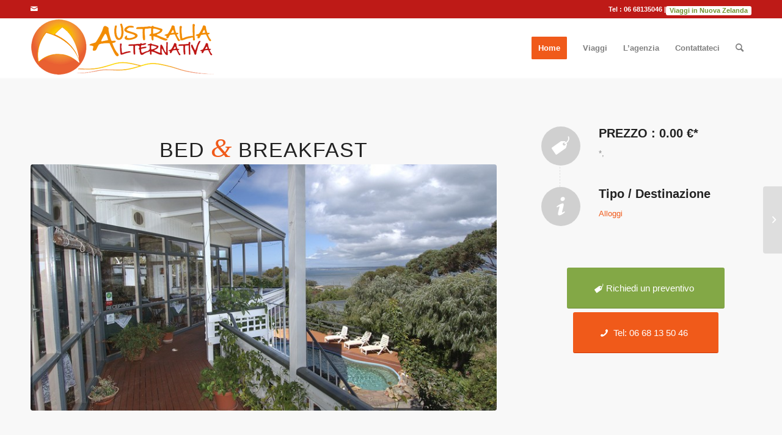

--- FILE ---
content_type: text/html; charset=UTF-8
request_url: https://www.australialternativa.com/viaggio/bed-breakfast/
body_size: 30727
content:
<!DOCTYPE html>
<html dir="ltr" lang="it-IT"
	prefix="og: https://ogp.me/ns#"  class="html_stretched responsive av-preloader-disabled av-default-lightbox  html_header_top html_logo_left html_main_nav_header html_menu_right html_custom html_header_sticky html_header_shrinking html_header_topbar_active html_mobile_menu_phone html_header_searchicon html_content_align_center html_header_unstick_top_disabled html_header_stretch_disabled html_av-overlay-side html_av-overlay-side-classic html_av-submenu-noclone html_entry_id_26 av-cookies-no-cookie-consent av-no-preview html_text_menu_active ">
<head><meta charset="UTF-8" /><script>if(navigator.userAgent.match(/MSIE|Internet Explorer/i)||navigator.userAgent.match(/Trident\/7\..*?rv:11/i)){var href=document.location.href;if(!href.match(/[?&]nowprocket/)){if(href.indexOf("?")==-1){if(href.indexOf("#")==-1){document.location.href=href+"?nowprocket=1"}else{document.location.href=href.replace("#","?nowprocket=1#")}}else{if(href.indexOf("#")==-1){document.location.href=href+"&nowprocket=1"}else{document.location.href=href.replace("#","&nowprocket=1#")}}}}</script><script>class RocketLazyLoadScripts{constructor(){this.v="1.2.3",this.triggerEvents=["keydown","mousedown","mousemove","touchmove","touchstart","touchend","wheel"],this.userEventHandler=this._triggerListener.bind(this),this.touchStartHandler=this._onTouchStart.bind(this),this.touchMoveHandler=this._onTouchMove.bind(this),this.touchEndHandler=this._onTouchEnd.bind(this),this.clickHandler=this._onClick.bind(this),this.interceptedClicks=[],window.addEventListener("pageshow",t=>{this.persisted=t.persisted}),window.addEventListener("DOMContentLoaded",()=>{this._preconnect3rdParties()}),this.delayedScripts={normal:[],async:[],defer:[]},this.trash=[],this.allJQueries=[]}_addUserInteractionListener(t){if(document.hidden){t._triggerListener();return}this.triggerEvents.forEach(e=>window.addEventListener(e,t.userEventHandler,{passive:!0})),window.addEventListener("touchstart",t.touchStartHandler,{passive:!0}),window.addEventListener("mousedown",t.touchStartHandler),document.addEventListener("visibilitychange",t.userEventHandler)}_removeUserInteractionListener(){this.triggerEvents.forEach(t=>window.removeEventListener(t,this.userEventHandler,{passive:!0})),document.removeEventListener("visibilitychange",this.userEventHandler)}_onTouchStart(t){"HTML"!==t.target.tagName&&(window.addEventListener("touchend",this.touchEndHandler),window.addEventListener("mouseup",this.touchEndHandler),window.addEventListener("touchmove",this.touchMoveHandler,{passive:!0}),window.addEventListener("mousemove",this.touchMoveHandler),t.target.addEventListener("click",this.clickHandler),this._renameDOMAttribute(t.target,"onclick","rocket-onclick"),this._pendingClickStarted())}_onTouchMove(t){window.removeEventListener("touchend",this.touchEndHandler),window.removeEventListener("mouseup",this.touchEndHandler),window.removeEventListener("touchmove",this.touchMoveHandler,{passive:!0}),window.removeEventListener("mousemove",this.touchMoveHandler),t.target.removeEventListener("click",this.clickHandler),this._renameDOMAttribute(t.target,"rocket-onclick","onclick"),this._pendingClickFinished()}_onTouchEnd(t){window.removeEventListener("touchend",this.touchEndHandler),window.removeEventListener("mouseup",this.touchEndHandler),window.removeEventListener("touchmove",this.touchMoveHandler,{passive:!0}),window.removeEventListener("mousemove",this.touchMoveHandler)}_onClick(t){t.target.removeEventListener("click",this.clickHandler),this._renameDOMAttribute(t.target,"rocket-onclick","onclick"),this.interceptedClicks.push(t),t.preventDefault(),t.stopPropagation(),t.stopImmediatePropagation(),this._pendingClickFinished()}_replayClicks(){window.removeEventListener("touchstart",this.touchStartHandler,{passive:!0}),window.removeEventListener("mousedown",this.touchStartHandler),this.interceptedClicks.forEach(t=>{t.target.dispatchEvent(new MouseEvent("click",{view:t.view,bubbles:!0,cancelable:!0}))})}_waitForPendingClicks(){return new Promise(t=>{this._isClickPending?this._pendingClickFinished=t:t()})}_pendingClickStarted(){this._isClickPending=!0}_pendingClickFinished(){this._isClickPending=!1}_renameDOMAttribute(t,e,r){t.hasAttribute&&t.hasAttribute(e)&&(event.target.setAttribute(r,event.target.getAttribute(e)),event.target.removeAttribute(e))}_triggerListener(){this._removeUserInteractionListener(this),"loading"===document.readyState?document.addEventListener("DOMContentLoaded",this._loadEverythingNow.bind(this)):this._loadEverythingNow()}_preconnect3rdParties(){let t=[];document.querySelectorAll("script[type=rocketlazyloadscript]").forEach(e=>{if(e.hasAttribute("src")){let r=new URL(e.src).origin;r!==location.origin&&t.push({src:r,crossOrigin:e.crossOrigin||"module"===e.getAttribute("data-rocket-type")})}}),t=[...new Map(t.map(t=>[JSON.stringify(t),t])).values()],this._batchInjectResourceHints(t,"preconnect")}async _loadEverythingNow(){this.lastBreath=Date.now(),this._delayEventListeners(this),this._delayJQueryReady(this),this._handleDocumentWrite(),this._registerAllDelayedScripts(),this._preloadAllScripts(),await this._loadScriptsFromList(this.delayedScripts.normal),await this._loadScriptsFromList(this.delayedScripts.defer),await this._loadScriptsFromList(this.delayedScripts.async);try{await this._triggerDOMContentLoaded(),await this._triggerWindowLoad()}catch(t){console.error(t)}window.dispatchEvent(new Event("rocket-allScriptsLoaded")),this._waitForPendingClicks().then(()=>{this._replayClicks()}),this._emptyTrash()}_registerAllDelayedScripts(){document.querySelectorAll("script[type=rocketlazyloadscript]").forEach(t=>{t.hasAttribute("data-rocket-src")?t.hasAttribute("async")&&!1!==t.async?this.delayedScripts.async.push(t):t.hasAttribute("defer")&&!1!==t.defer||"module"===t.getAttribute("data-rocket-type")?this.delayedScripts.defer.push(t):this.delayedScripts.normal.push(t):this.delayedScripts.normal.push(t)})}async _transformScript(t){return new Promise((await this._littleBreath(),navigator.userAgent.indexOf("Firefox/")>0||""===navigator.vendor)?e=>{let r=document.createElement("script");[...t.attributes].forEach(t=>{let e=t.nodeName;"type"!==e&&("data-rocket-type"===e&&(e="type"),"data-rocket-src"===e&&(e="src"),r.setAttribute(e,t.nodeValue))}),t.text&&(r.text=t.text),r.hasAttribute("src")?(r.addEventListener("load",e),r.addEventListener("error",e)):(r.text=t.text,e());try{t.parentNode.replaceChild(r,t)}catch(i){e()}}:async e=>{function r(){t.setAttribute("data-rocket-status","failed"),e()}try{let i=t.getAttribute("data-rocket-type"),n=t.getAttribute("data-rocket-src");t.text,i?(t.type=i,t.removeAttribute("data-rocket-type")):t.removeAttribute("type"),t.addEventListener("load",function r(){t.setAttribute("data-rocket-status","executed"),e()}),t.addEventListener("error",r),n?(t.removeAttribute("data-rocket-src"),t.src=n):t.src="data:text/javascript;base64,"+window.btoa(unescape(encodeURIComponent(t.text)))}catch(s){r()}})}async _loadScriptsFromList(t){let e=t.shift();return e&&e.isConnected?(await this._transformScript(e),this._loadScriptsFromList(t)):Promise.resolve()}_preloadAllScripts(){this._batchInjectResourceHints([...this.delayedScripts.normal,...this.delayedScripts.defer,...this.delayedScripts.async],"preload")}_batchInjectResourceHints(t,e){var r=document.createDocumentFragment();t.forEach(t=>{let i=t.getAttribute&&t.getAttribute("data-rocket-src")||t.src;if(i){let n=document.createElement("link");n.href=i,n.rel=e,"preconnect"!==e&&(n.as="script"),t.getAttribute&&"module"===t.getAttribute("data-rocket-type")&&(n.crossOrigin=!0),t.crossOrigin&&(n.crossOrigin=t.crossOrigin),t.integrity&&(n.integrity=t.integrity),r.appendChild(n),this.trash.push(n)}}),document.head.appendChild(r)}_delayEventListeners(t){let e={};function r(t,r){!function t(r){!e[r]&&(e[r]={originalFunctions:{add:r.addEventListener,remove:r.removeEventListener},eventsToRewrite:[]},r.addEventListener=function(){arguments[0]=i(arguments[0]),e[r].originalFunctions.add.apply(r,arguments)},r.removeEventListener=function(){arguments[0]=i(arguments[0]),e[r].originalFunctions.remove.apply(r,arguments)});function i(t){return e[r].eventsToRewrite.indexOf(t)>=0?"rocket-"+t:t}}(t),e[t].eventsToRewrite.push(r)}function i(t,e){let r=t[e];Object.defineProperty(t,e,{get:()=>r||function(){},set(i){t["rocket"+e]=r=i}})}r(document,"DOMContentLoaded"),r(window,"DOMContentLoaded"),r(window,"load"),r(window,"pageshow"),r(document,"readystatechange"),i(document,"onreadystatechange"),i(window,"onload"),i(window,"onpageshow")}_delayJQueryReady(t){let e;function r(r){if(r&&r.fn&&!t.allJQueries.includes(r)){r.fn.ready=r.fn.init.prototype.ready=function(e){return t.domReadyFired?e.bind(document)(r):document.addEventListener("rocket-DOMContentLoaded",()=>e.bind(document)(r)),r([])};let i=r.fn.on;r.fn.on=r.fn.init.prototype.on=function(){if(this[0]===window){function t(t){return t.split(" ").map(t=>"load"===t||0===t.indexOf("load.")?"rocket-jquery-load":t).join(" ")}"string"==typeof arguments[0]||arguments[0]instanceof String?arguments[0]=t(arguments[0]):"object"==typeof arguments[0]&&Object.keys(arguments[0]).forEach(e=>{let r=arguments[0][e];delete arguments[0][e],arguments[0][t(e)]=r})}return i.apply(this,arguments),this},t.allJQueries.push(r)}e=r}r(window.jQuery),Object.defineProperty(window,"jQuery",{get:()=>e,set(t){r(t)}})}async _triggerDOMContentLoaded(){this.domReadyFired=!0,await this._littleBreath(),document.dispatchEvent(new Event("rocket-DOMContentLoaded")),await this._littleBreath(),window.dispatchEvent(new Event("rocket-DOMContentLoaded")),await this._littleBreath(),document.dispatchEvent(new Event("rocket-readystatechange")),await this._littleBreath(),document.rocketonreadystatechange&&document.rocketonreadystatechange()}async _triggerWindowLoad(){await this._littleBreath(),window.dispatchEvent(new Event("rocket-load")),await this._littleBreath(),window.rocketonload&&window.rocketonload(),await this._littleBreath(),this.allJQueries.forEach(t=>t(window).trigger("rocket-jquery-load")),await this._littleBreath();let t=new Event("rocket-pageshow");t.persisted=this.persisted,window.dispatchEvent(t),await this._littleBreath(),window.rocketonpageshow&&window.rocketonpageshow({persisted:this.persisted})}_handleDocumentWrite(){let t=new Map;document.write=document.writeln=function(e){let r=document.currentScript;r||console.error("WPRocket unable to document.write this: "+e);let i=document.createRange(),n=r.parentElement,s=t.get(r);void 0===s&&(s=r.nextSibling,t.set(r,s));let a=document.createDocumentFragment();i.setStart(a,0),a.appendChild(i.createContextualFragment(e)),n.insertBefore(a,s)}}async _littleBreath(){Date.now()-this.lastBreath>45&&(await this._requestAnimFrame(),this.lastBreath=Date.now())}async _requestAnimFrame(){return document.hidden?new Promise(t=>setTimeout(t)):new Promise(t=>requestAnimationFrame(t))}_emptyTrash(){this.trash.forEach(t=>t.remove())}static run(){let t=new RocketLazyLoadScripts;t._addUserInteractionListener(t)}}RocketLazyLoadScripts.run();</script>

<meta name="robots" content="index, follow" />


<!-- mobile setting -->
<meta name="viewport" content="width=device-width, initial-scale=1, maximum-scale=1">

<!-- Scripts/CSS and wp_head hook -->
<title>Bed &amp; Breakfast | Australia Alternativa</title>

		<!-- All in One SEO 4.4.4 - aioseo.com -->
		<meta name="robots" content="max-image-preview:large" />
		<link rel="canonical" href="https://www.australialternativa.com/viaggio/bed-breakfast/" />
		<meta name="generator" content="All in One SEO (AIOSEO) 4.4.4" />
		<meta property="og:locale" content="it_IT" />
		<meta property="og:site_name" content="Australia Alternativa ‣ Specialisti per Viaggi in Australia" />
		<meta property="og:type" content="article" />
		<meta property="og:title" content="Bed &amp; Breakfast | Australia Alternativa" />
		<meta property="og:url" content="https://www.australialternativa.com/viaggio/bed-breakfast/" />
		<meta property="article:published_time" content="2015-01-10T16:00:17+00:00" />
		<meta property="article:modified_time" content="2015-05-29T17:59:09+00:00" />
		<meta name="twitter:card" content="summary" />
		<meta name="twitter:title" content="Bed &amp; Breakfast | Australia Alternativa" />
		<script type="application/ld+json" class="aioseo-schema">
			{"@context":"https:\/\/schema.org","@graph":[{"@type":"BreadcrumbList","@id":"https:\/\/www.australialternativa.com\/viaggio\/bed-breakfast\/#breadcrumblist","itemListElement":[{"@type":"ListItem","@id":"https:\/\/www.australialternativa.com\/#listItem","position":1,"item":{"@type":"WebPage","@id":"https:\/\/www.australialternativa.com\/","name":"Home","description":"Specialisti per viaggi in Australia, Nuova Zelanda, Isole del Pacifico . Operatori su Stati Uniti, Giappone, Maldive. Viaggi su misura in tutto il Mondo.","url":"https:\/\/www.australialternativa.com\/"},"nextItem":"https:\/\/www.australialternativa.com\/viaggio\/bed-breakfast\/#listItem"},{"@type":"ListItem","@id":"https:\/\/www.australialternativa.com\/viaggio\/bed-breakfast\/#listItem","position":2,"item":{"@type":"WebPage","@id":"https:\/\/www.australialternativa.com\/viaggio\/bed-breakfast\/","name":"Bed & Breakfast","url":"https:\/\/www.australialternativa.com\/viaggio\/bed-breakfast\/"},"previousItem":"https:\/\/www.australialternativa.com\/#listItem"}]},{"@type":"Organization","@id":"https:\/\/www.australialternativa.com\/#organization","name":"Australia Alternativa","url":"https:\/\/www.australialternativa.com\/","logo":{"@type":"ImageObject","url":"https:\/\/www.australialternativa.com\/wp-content\/uploads\/2021\/04\/australia-alternativa_sfondo_trasparente.png","@id":"https:\/\/www.australialternativa.com\/#organizationLogo","width":989,"height":299},"image":{"@id":"https:\/\/www.australialternativa.com\/#organizationLogo"},"contactPoint":{"@type":"ContactPoint","telephone":"+390668135046","contactType":"Reservations"}},{"@type":"Person","@id":"https:\/\/www.australialternativa.com\/author\/alex1705odus\/#author","url":"https:\/\/www.australialternativa.com\/author\/alex1705odus\/","name":"alex1705odus","image":{"@type":"ImageObject","@id":"https:\/\/www.australialternativa.com\/viaggio\/bed-breakfast\/#authorImage","url":"https:\/\/secure.gravatar.com\/avatar\/748cb450337a907cc885c32e2b9663b8?s=96&d=mm&r=g","width":96,"height":96,"caption":"alex1705odus"}},{"@type":"WebPage","@id":"https:\/\/www.australialternativa.com\/viaggio\/bed-breakfast\/#webpage","url":"https:\/\/www.australialternativa.com\/viaggio\/bed-breakfast\/","name":"Bed & Breakfast | Australia Alternativa","inLanguage":"it-IT","isPartOf":{"@id":"https:\/\/www.australialternativa.com\/#website"},"breadcrumb":{"@id":"https:\/\/www.australialternativa.com\/viaggio\/bed-breakfast\/#breadcrumblist"},"author":{"@id":"https:\/\/www.australialternativa.com\/author\/alex1705odus\/#author"},"creator":{"@id":"https:\/\/www.australialternativa.com\/author\/alex1705odus\/#author"},"image":{"@type":"ImageObject","url":"https:\/\/www.australialternativa.com\/wp-content\/uploads\/2015\/01\/Wanderers-Rest.jpg","@id":"https:\/\/www.australialternativa.com\/#mainImage","width":800,"height":532},"primaryImageOfPage":{"@id":"https:\/\/www.australialternativa.com\/viaggio\/bed-breakfast\/#mainImage"},"datePublished":"2015-01-10T16:00:17+01:00","dateModified":"2015-05-29T17:59:09+01:00"},{"@type":"WebSite","@id":"https:\/\/www.australialternativa.com\/#website","url":"https:\/\/www.australialternativa.com\/","name":"Australia Alternativa","description":"Specialisti per Viaggi in Australia","inLanguage":"it-IT","publisher":{"@id":"https:\/\/www.australialternativa.com\/#organization"}}]}
		</script>
		<!-- All in One SEO -->

<link rel='dns-prefetch' href='//widget.getyourguide.com' />

<link rel="alternate" type="application/rss+xml" title="Australia Alternativa &raquo; Feed" href="https://www.australialternativa.com/feed/" />
<link rel="alternate" type="application/rss+xml" title="Australia Alternativa &raquo; Feed dei commenti" href="https://www.australialternativa.com/comments/feed/" />

<!-- google webfont font replacement -->

			<script type="rocketlazyloadscript" data-rocket-type='text/javascript'>

				(function() {

					/*	check if webfonts are disabled by user setting via cookie - or user must opt in.	*/
					var html = document.getElementsByTagName('html')[0];
					var cookie_check = html.className.indexOf('av-cookies-needs-opt-in') >= 0 || html.className.indexOf('av-cookies-can-opt-out') >= 0;
					var allow_continue = true;
					var silent_accept_cookie = html.className.indexOf('av-cookies-user-silent-accept') >= 0;

					if( cookie_check && ! silent_accept_cookie )
					{
						if( ! document.cookie.match(/aviaCookieConsent/) || html.className.indexOf('av-cookies-session-refused') >= 0 )
						{
							allow_continue = false;
						}
						else
						{
							if( ! document.cookie.match(/aviaPrivacyRefuseCookiesHideBar/) )
							{
								allow_continue = false;
							}
							else if( ! document.cookie.match(/aviaPrivacyEssentialCookiesEnabled/) )
							{
								allow_continue = false;
							}
							else if( document.cookie.match(/aviaPrivacyGoogleWebfontsDisabled/) )
							{
								allow_continue = false;
							}
						}
					}

					if( allow_continue )
					{
						var f = document.createElement('link');

						f.type 	= 'text/css';
						f.rel 	= 'stylesheet';
						f.href 	= 'https://fonts.googleapis.com/css?family=Open+Sans:400,600&display=auto';
						f.id 	= 'avia-google-webfont';

						document.getElementsByTagName('head')[0].appendChild(f);
					}
				})();

			</script>
			<style type="text/css">
img.wp-smiley,
img.emoji {
	display: inline !important;
	border: none !important;
	box-shadow: none !important;
	height: 1em !important;
	width: 1em !important;
	margin: 0 0.07em !important;
	vertical-align: -0.1em !important;
	background: none !important;
	padding: 0 !important;
}
</style>
	<link rel='stylesheet' id='avia-grid-css' href='https://www.australialternativa.com/wp-content/themes/enfold/css/grid.css?ver=5.6.5' type='text/css' media='all' />
<link rel='stylesheet' id='avia-base-css' href='https://www.australialternativa.com/wp-content/themes/enfold/css/base.css?ver=5.6.5' type='text/css' media='all' />
<link rel='stylesheet' id='avia-layout-css' href='https://www.australialternativa.com/wp-content/themes/enfold/css/layout.css?ver=5.6.5' type='text/css' media='all' />
<link rel='stylesheet' id='avia-module-audioplayer-css' href='https://www.australialternativa.com/wp-content/themes/enfold/config-templatebuilder/avia-shortcodes/audio-player/audio-player.css?ver=5.6.5' type='text/css' media='all' />
<link rel='stylesheet' id='avia-module-blog-css' href='https://www.australialternativa.com/wp-content/themes/enfold/config-templatebuilder/avia-shortcodes/blog/blog.css?ver=5.6.5' type='text/css' media='all' />
<link rel='stylesheet' id='avia-module-postslider-css' href='https://www.australialternativa.com/wp-content/themes/enfold/config-templatebuilder/avia-shortcodes/postslider/postslider.css?ver=5.6.5' type='text/css' media='all' />
<link rel='stylesheet' id='avia-module-button-css' href='https://www.australialternativa.com/wp-content/themes/enfold/config-templatebuilder/avia-shortcodes/buttons/buttons.css?ver=5.6.5' type='text/css' media='all' />
<link rel='stylesheet' id='avia-module-buttonrow-css' href='https://www.australialternativa.com/wp-content/themes/enfold/config-templatebuilder/avia-shortcodes/buttonrow/buttonrow.css?ver=5.6.5' type='text/css' media='all' />
<link rel='stylesheet' id='avia-module-button-fullwidth-css' href='https://www.australialternativa.com/wp-content/themes/enfold/config-templatebuilder/avia-shortcodes/buttons_fullwidth/buttons_fullwidth.css?ver=5.6.5' type='text/css' media='all' />
<link rel='stylesheet' id='avia-module-catalogue-css' href='https://www.australialternativa.com/wp-content/themes/enfold/config-templatebuilder/avia-shortcodes/catalogue/catalogue.css?ver=5.6.5' type='text/css' media='all' />
<link rel='stylesheet' id='avia-module-comments-css' href='https://www.australialternativa.com/wp-content/themes/enfold/config-templatebuilder/avia-shortcodes/comments/comments.css?ver=5.6.5' type='text/css' media='all' />
<link rel='stylesheet' id='avia-module-contact-css' href='https://www.australialternativa.com/wp-content/themes/enfold/config-templatebuilder/avia-shortcodes/contact/contact.css?ver=5.6.5' type='text/css' media='all' />
<link rel='stylesheet' id='avia-module-slideshow-css' href='https://www.australialternativa.com/wp-content/themes/enfold/config-templatebuilder/avia-shortcodes/slideshow/slideshow.css?ver=5.6.5' type='text/css' media='all' />
<link rel='stylesheet' id='avia-module-slideshow-contentpartner-css' href='https://www.australialternativa.com/wp-content/themes/enfold/config-templatebuilder/avia-shortcodes/contentslider/contentslider.css?ver=5.6.5' type='text/css' media='all' />
<link rel='stylesheet' id='avia-module-countdown-css' href='https://www.australialternativa.com/wp-content/themes/enfold/config-templatebuilder/avia-shortcodes/countdown/countdown.css?ver=5.6.5' type='text/css' media='all' />
<link rel='stylesheet' id='avia-module-gallery-css' href='https://www.australialternativa.com/wp-content/themes/enfold/config-templatebuilder/avia-shortcodes/gallery/gallery.css?ver=5.6.5' type='text/css' media='all' />
<link rel='stylesheet' id='avia-module-gallery-hor-css' href='https://www.australialternativa.com/wp-content/themes/enfold/config-templatebuilder/avia-shortcodes/gallery_horizontal/gallery_horizontal.css?ver=5.6.5' type='text/css' media='all' />
<link rel='stylesheet' id='avia-module-maps-css' href='https://www.australialternativa.com/wp-content/themes/enfold/config-templatebuilder/avia-shortcodes/google_maps/google_maps.css?ver=5.6.5' type='text/css' media='all' />
<link rel='stylesheet' id='avia-module-gridrow-css' href='https://www.australialternativa.com/wp-content/themes/enfold/config-templatebuilder/avia-shortcodes/grid_row/grid_row.css?ver=5.6.5' type='text/css' media='all' />
<link rel='stylesheet' id='avia-module-heading-css' href='https://www.australialternativa.com/wp-content/themes/enfold/config-templatebuilder/avia-shortcodes/heading/heading.css?ver=5.6.5' type='text/css' media='all' />
<link rel='stylesheet' id='avia-module-rotator-css' href='https://www.australialternativa.com/wp-content/themes/enfold/config-templatebuilder/avia-shortcodes/headline_rotator/headline_rotator.css?ver=5.6.5' type='text/css' media='all' />
<link rel='stylesheet' id='avia-module-hr-css' href='https://www.australialternativa.com/wp-content/themes/enfold/config-templatebuilder/avia-shortcodes/hr/hr.css?ver=5.6.5' type='text/css' media='all' />
<link rel='stylesheet' id='avia-module-icon-css' href='https://www.australialternativa.com/wp-content/themes/enfold/config-templatebuilder/avia-shortcodes/icon/icon.css?ver=5.6.5' type='text/css' media='all' />
<link rel='stylesheet' id='avia-module-icon-circles-css' href='https://www.australialternativa.com/wp-content/themes/enfold/config-templatebuilder/avia-shortcodes/icon_circles/icon_circles.css?ver=5.6.5' type='text/css' media='all' />
<link rel='stylesheet' id='avia-module-iconbox-css' href='https://www.australialternativa.com/wp-content/themes/enfold/config-templatebuilder/avia-shortcodes/iconbox/iconbox.css?ver=5.6.5' type='text/css' media='all' />
<link rel='stylesheet' id='avia-module-icongrid-css' href='https://www.australialternativa.com/wp-content/themes/enfold/config-templatebuilder/avia-shortcodes/icongrid/icongrid.css?ver=5.6.5' type='text/css' media='all' />
<link rel='stylesheet' id='avia-module-iconlist-css' href='https://www.australialternativa.com/wp-content/themes/enfold/config-templatebuilder/avia-shortcodes/iconlist/iconlist.css?ver=5.6.5' type='text/css' media='all' />
<link rel='stylesheet' id='avia-module-image-css' href='https://www.australialternativa.com/wp-content/themes/enfold/config-templatebuilder/avia-shortcodes/image/image.css?ver=5.6.5' type='text/css' media='all' />
<link rel='stylesheet' id='avia-module-image-diff-css' href='https://www.australialternativa.com/wp-content/themes/enfold/config-templatebuilder/avia-shortcodes/image_diff/image_diff.css?ver=5.6.5' type='text/css' media='all' />
<link rel='stylesheet' id='avia-module-hotspot-css' href='https://www.australialternativa.com/wp-content/themes/enfold/config-templatebuilder/avia-shortcodes/image_hotspots/image_hotspots.css?ver=5.6.5' type='text/css' media='all' />
<link rel='stylesheet' id='avia-module-sc-lottie-animation-css' href='https://www.australialternativa.com/wp-content/themes/enfold/config-templatebuilder/avia-shortcodes/lottie_animation/lottie_animation.css?ver=5.6.5' type='text/css' media='all' />
<link rel='stylesheet' id='avia-module-magazine-css' href='https://www.australialternativa.com/wp-content/themes/enfold/config-templatebuilder/avia-shortcodes/magazine/magazine.css?ver=5.6.5' type='text/css' media='all' />
<link rel='stylesheet' id='avia-module-masonry-css' href='https://www.australialternativa.com/wp-content/themes/enfold/config-templatebuilder/avia-shortcodes/masonry_entries/masonry_entries.css?ver=5.6.5' type='text/css' media='all' />
<link rel='stylesheet' id='avia-siteloader-css' href='https://www.australialternativa.com/wp-content/themes/enfold/css/avia-snippet-site-preloader.css?ver=5.6.5' type='text/css' media='all' />
<link rel='stylesheet' id='avia-module-menu-css' href='https://www.australialternativa.com/wp-content/themes/enfold/config-templatebuilder/avia-shortcodes/menu/menu.css?ver=5.6.5' type='text/css' media='all' />
<link rel='stylesheet' id='avia-module-notification-css' href='https://www.australialternativa.com/wp-content/themes/enfold/config-templatebuilder/avia-shortcodes/notification/notification.css?ver=5.6.5' type='text/css' media='all' />
<link rel='stylesheet' id='avia-module-numbers-css' href='https://www.australialternativa.com/wp-content/themes/enfold/config-templatebuilder/avia-shortcodes/numbers/numbers.css?ver=5.6.5' type='text/css' media='all' />
<link rel='stylesheet' id='avia-module-portfolio-css' href='https://www.australialternativa.com/wp-content/themes/enfold/config-templatebuilder/avia-shortcodes/portfolio/portfolio.css?ver=5.6.5' type='text/css' media='all' />
<link rel='stylesheet' id='avia-module-post-metadata-css' href='https://www.australialternativa.com/wp-content/themes/enfold/config-templatebuilder/avia-shortcodes/post_metadata/post_metadata.css?ver=5.6.5' type='text/css' media='all' />
<link rel='stylesheet' id='avia-module-progress-bar-css' href='https://www.australialternativa.com/wp-content/themes/enfold/config-templatebuilder/avia-shortcodes/progressbar/progressbar.css?ver=5.6.5' type='text/css' media='all' />
<link rel='stylesheet' id='avia-module-promobox-css' href='https://www.australialternativa.com/wp-content/themes/enfold/config-templatebuilder/avia-shortcodes/promobox/promobox.css?ver=5.6.5' type='text/css' media='all' />
<link rel='stylesheet' id='avia-sc-search-css' href='https://www.australialternativa.com/wp-content/themes/enfold/config-templatebuilder/avia-shortcodes/search/search.css?ver=5.6.5' type='text/css' media='all' />
<link rel='stylesheet' id='avia-module-slideshow-accordion-css' href='https://www.australialternativa.com/wp-content/themes/enfold/config-templatebuilder/avia-shortcodes/slideshow_accordion/slideshow_accordion.css?ver=5.6.5' type='text/css' media='all' />
<link rel='stylesheet' id='avia-module-slideshow-feature-image-css' href='https://www.australialternativa.com/wp-content/themes/enfold/config-templatebuilder/avia-shortcodes/slideshow_feature_image/slideshow_feature_image.css?ver=5.6.5' type='text/css' media='all' />
<link rel='stylesheet' id='avia-module-slideshow-fullsize-css' href='https://www.australialternativa.com/wp-content/themes/enfold/config-templatebuilder/avia-shortcodes/slideshow_fullsize/slideshow_fullsize.css?ver=5.6.5' type='text/css' media='all' />
<link rel='stylesheet' id='avia-module-slideshow-fullscreen-css' href='https://www.australialternativa.com/wp-content/themes/enfold/config-templatebuilder/avia-shortcodes/slideshow_fullscreen/slideshow_fullscreen.css?ver=5.6.5' type='text/css' media='all' />
<link rel='stylesheet' id='avia-module-slideshow-ls-css' href='https://www.australialternativa.com/wp-content/themes/enfold/config-templatebuilder/avia-shortcodes/slideshow_layerslider/slideshow_layerslider.css?ver=5.6.5' type='text/css' media='all' />
<link rel='stylesheet' id='avia-module-social-css' href='https://www.australialternativa.com/wp-content/themes/enfold/config-templatebuilder/avia-shortcodes/social_share/social_share.css?ver=5.6.5' type='text/css' media='all' />
<link rel='stylesheet' id='avia-module-tabsection-css' href='https://www.australialternativa.com/wp-content/themes/enfold/config-templatebuilder/avia-shortcodes/tab_section/tab_section.css?ver=5.6.5' type='text/css' media='all' />
<link rel='stylesheet' id='avia-module-table-css' href='https://www.australialternativa.com/wp-content/themes/enfold/config-templatebuilder/avia-shortcodes/table/table.css?ver=5.6.5' type='text/css' media='all' />
<link rel='stylesheet' id='avia-module-tabs-css' href='https://www.australialternativa.com/wp-content/themes/enfold/config-templatebuilder/avia-shortcodes/tabs/tabs.css?ver=5.6.5' type='text/css' media='all' />
<link rel='stylesheet' id='avia-module-team-css' href='https://www.australialternativa.com/wp-content/themes/enfold/config-templatebuilder/avia-shortcodes/team/team.css?ver=5.6.5' type='text/css' media='all' />
<link rel='stylesheet' id='avia-module-testimonials-css' href='https://www.australialternativa.com/wp-content/themes/enfold/config-templatebuilder/avia-shortcodes/testimonials/testimonials.css?ver=5.6.5' type='text/css' media='all' />
<link rel='stylesheet' id='avia-module-timeline-css' href='https://www.australialternativa.com/wp-content/themes/enfold/config-templatebuilder/avia-shortcodes/timeline/timeline.css?ver=5.6.5' type='text/css' media='all' />
<link rel='stylesheet' id='avia-module-toggles-css' href='https://www.australialternativa.com/wp-content/themes/enfold/config-templatebuilder/avia-shortcodes/toggles/toggles.css?ver=5.6.5' type='text/css' media='all' />
<link rel='stylesheet' id='avia-module-video-css' href='https://www.australialternativa.com/wp-content/themes/enfold/config-templatebuilder/avia-shortcodes/video/video.css?ver=5.6.5' type='text/css' media='all' />
<link rel='stylesheet' id='wp-block-library-css' href='https://www.australialternativa.com/wp-includes/css/dist/block-library/style.min.css?ver=6.1.9' type='text/css' media='all' />
<style id='global-styles-inline-css' type='text/css'>
body{--wp--preset--color--black: #000000;--wp--preset--color--cyan-bluish-gray: #abb8c3;--wp--preset--color--white: #ffffff;--wp--preset--color--pale-pink: #f78da7;--wp--preset--color--vivid-red: #cf2e2e;--wp--preset--color--luminous-vivid-orange: #ff6900;--wp--preset--color--luminous-vivid-amber: #fcb900;--wp--preset--color--light-green-cyan: #7bdcb5;--wp--preset--color--vivid-green-cyan: #00d084;--wp--preset--color--pale-cyan-blue: #8ed1fc;--wp--preset--color--vivid-cyan-blue: #0693e3;--wp--preset--color--vivid-purple: #9b51e0;--wp--preset--color--metallic-red: #b02b2c;--wp--preset--color--maximum-yellow-red: #edae44;--wp--preset--color--yellow-sun: #eeee22;--wp--preset--color--palm-leaf: #83a846;--wp--preset--color--aero: #7bb0e7;--wp--preset--color--old-lavender: #745f7e;--wp--preset--color--steel-teal: #5f8789;--wp--preset--color--raspberry-pink: #d65799;--wp--preset--color--medium-turquoise: #4ecac2;--wp--preset--gradient--vivid-cyan-blue-to-vivid-purple: linear-gradient(135deg,rgba(6,147,227,1) 0%,rgb(155,81,224) 100%);--wp--preset--gradient--light-green-cyan-to-vivid-green-cyan: linear-gradient(135deg,rgb(122,220,180) 0%,rgb(0,208,130) 100%);--wp--preset--gradient--luminous-vivid-amber-to-luminous-vivid-orange: linear-gradient(135deg,rgba(252,185,0,1) 0%,rgba(255,105,0,1) 100%);--wp--preset--gradient--luminous-vivid-orange-to-vivid-red: linear-gradient(135deg,rgba(255,105,0,1) 0%,rgb(207,46,46) 100%);--wp--preset--gradient--very-light-gray-to-cyan-bluish-gray: linear-gradient(135deg,rgb(238,238,238) 0%,rgb(169,184,195) 100%);--wp--preset--gradient--cool-to-warm-spectrum: linear-gradient(135deg,rgb(74,234,220) 0%,rgb(151,120,209) 20%,rgb(207,42,186) 40%,rgb(238,44,130) 60%,rgb(251,105,98) 80%,rgb(254,248,76) 100%);--wp--preset--gradient--blush-light-purple: linear-gradient(135deg,rgb(255,206,236) 0%,rgb(152,150,240) 100%);--wp--preset--gradient--blush-bordeaux: linear-gradient(135deg,rgb(254,205,165) 0%,rgb(254,45,45) 50%,rgb(107,0,62) 100%);--wp--preset--gradient--luminous-dusk: linear-gradient(135deg,rgb(255,203,112) 0%,rgb(199,81,192) 50%,rgb(65,88,208) 100%);--wp--preset--gradient--pale-ocean: linear-gradient(135deg,rgb(255,245,203) 0%,rgb(182,227,212) 50%,rgb(51,167,181) 100%);--wp--preset--gradient--electric-grass: linear-gradient(135deg,rgb(202,248,128) 0%,rgb(113,206,126) 100%);--wp--preset--gradient--midnight: linear-gradient(135deg,rgb(2,3,129) 0%,rgb(40,116,252) 100%);--wp--preset--duotone--dark-grayscale: url('#wp-duotone-dark-grayscale');--wp--preset--duotone--grayscale: url('#wp-duotone-grayscale');--wp--preset--duotone--purple-yellow: url('#wp-duotone-purple-yellow');--wp--preset--duotone--blue-red: url('#wp-duotone-blue-red');--wp--preset--duotone--midnight: url('#wp-duotone-midnight');--wp--preset--duotone--magenta-yellow: url('#wp-duotone-magenta-yellow');--wp--preset--duotone--purple-green: url('#wp-duotone-purple-green');--wp--preset--duotone--blue-orange: url('#wp-duotone-blue-orange');--wp--preset--font-size--small: 1rem;--wp--preset--font-size--medium: 1.125rem;--wp--preset--font-size--large: 1.75rem;--wp--preset--font-size--x-large: clamp(1.75rem, 3vw, 2.25rem);--wp--preset--spacing--20: 0.44rem;--wp--preset--spacing--30: 0.67rem;--wp--preset--spacing--40: 1rem;--wp--preset--spacing--50: 1.5rem;--wp--preset--spacing--60: 2.25rem;--wp--preset--spacing--70: 3.38rem;--wp--preset--spacing--80: 5.06rem;}body { margin: 0;--wp--style--global--content-size: 800px;--wp--style--global--wide-size: 1130px; }.wp-site-blocks > .alignleft { float: left; margin-right: 2em; }.wp-site-blocks > .alignright { float: right; margin-left: 2em; }.wp-site-blocks > .aligncenter { justify-content: center; margin-left: auto; margin-right: auto; }:where(.is-layout-flex){gap: 0.5em;}body .is-layout-flow > .alignleft{float: left;margin-inline-start: 0;margin-inline-end: 2em;}body .is-layout-flow > .alignright{float: right;margin-inline-start: 2em;margin-inline-end: 0;}body .is-layout-flow > .aligncenter{margin-left: auto !important;margin-right: auto !important;}body .is-layout-constrained > .alignleft{float: left;margin-inline-start: 0;margin-inline-end: 2em;}body .is-layout-constrained > .alignright{float: right;margin-inline-start: 2em;margin-inline-end: 0;}body .is-layout-constrained > .aligncenter{margin-left: auto !important;margin-right: auto !important;}body .is-layout-constrained > :where(:not(.alignleft):not(.alignright):not(.alignfull)){max-width: var(--wp--style--global--content-size);margin-left: auto !important;margin-right: auto !important;}body .is-layout-constrained > .alignwide{max-width: var(--wp--style--global--wide-size);}body .is-layout-flex{display: flex;}body .is-layout-flex{flex-wrap: wrap;align-items: center;}body .is-layout-flex > *{margin: 0;}body{padding-top: 0px;padding-right: 0px;padding-bottom: 0px;padding-left: 0px;}a:where(:not(.wp-element-button)){text-decoration: underline;}.wp-element-button, .wp-block-button__link{background-color: #32373c;border-width: 0;color: #fff;font-family: inherit;font-size: inherit;line-height: inherit;padding: calc(0.667em + 2px) calc(1.333em + 2px);text-decoration: none;}.has-black-color{color: var(--wp--preset--color--black) !important;}.has-cyan-bluish-gray-color{color: var(--wp--preset--color--cyan-bluish-gray) !important;}.has-white-color{color: var(--wp--preset--color--white) !important;}.has-pale-pink-color{color: var(--wp--preset--color--pale-pink) !important;}.has-vivid-red-color{color: var(--wp--preset--color--vivid-red) !important;}.has-luminous-vivid-orange-color{color: var(--wp--preset--color--luminous-vivid-orange) !important;}.has-luminous-vivid-amber-color{color: var(--wp--preset--color--luminous-vivid-amber) !important;}.has-light-green-cyan-color{color: var(--wp--preset--color--light-green-cyan) !important;}.has-vivid-green-cyan-color{color: var(--wp--preset--color--vivid-green-cyan) !important;}.has-pale-cyan-blue-color{color: var(--wp--preset--color--pale-cyan-blue) !important;}.has-vivid-cyan-blue-color{color: var(--wp--preset--color--vivid-cyan-blue) !important;}.has-vivid-purple-color{color: var(--wp--preset--color--vivid-purple) !important;}.has-metallic-red-color{color: var(--wp--preset--color--metallic-red) !important;}.has-maximum-yellow-red-color{color: var(--wp--preset--color--maximum-yellow-red) !important;}.has-yellow-sun-color{color: var(--wp--preset--color--yellow-sun) !important;}.has-palm-leaf-color{color: var(--wp--preset--color--palm-leaf) !important;}.has-aero-color{color: var(--wp--preset--color--aero) !important;}.has-old-lavender-color{color: var(--wp--preset--color--old-lavender) !important;}.has-steel-teal-color{color: var(--wp--preset--color--steel-teal) !important;}.has-raspberry-pink-color{color: var(--wp--preset--color--raspberry-pink) !important;}.has-medium-turquoise-color{color: var(--wp--preset--color--medium-turquoise) !important;}.has-black-background-color{background-color: var(--wp--preset--color--black) !important;}.has-cyan-bluish-gray-background-color{background-color: var(--wp--preset--color--cyan-bluish-gray) !important;}.has-white-background-color{background-color: var(--wp--preset--color--white) !important;}.has-pale-pink-background-color{background-color: var(--wp--preset--color--pale-pink) !important;}.has-vivid-red-background-color{background-color: var(--wp--preset--color--vivid-red) !important;}.has-luminous-vivid-orange-background-color{background-color: var(--wp--preset--color--luminous-vivid-orange) !important;}.has-luminous-vivid-amber-background-color{background-color: var(--wp--preset--color--luminous-vivid-amber) !important;}.has-light-green-cyan-background-color{background-color: var(--wp--preset--color--light-green-cyan) !important;}.has-vivid-green-cyan-background-color{background-color: var(--wp--preset--color--vivid-green-cyan) !important;}.has-pale-cyan-blue-background-color{background-color: var(--wp--preset--color--pale-cyan-blue) !important;}.has-vivid-cyan-blue-background-color{background-color: var(--wp--preset--color--vivid-cyan-blue) !important;}.has-vivid-purple-background-color{background-color: var(--wp--preset--color--vivid-purple) !important;}.has-metallic-red-background-color{background-color: var(--wp--preset--color--metallic-red) !important;}.has-maximum-yellow-red-background-color{background-color: var(--wp--preset--color--maximum-yellow-red) !important;}.has-yellow-sun-background-color{background-color: var(--wp--preset--color--yellow-sun) !important;}.has-palm-leaf-background-color{background-color: var(--wp--preset--color--palm-leaf) !important;}.has-aero-background-color{background-color: var(--wp--preset--color--aero) !important;}.has-old-lavender-background-color{background-color: var(--wp--preset--color--old-lavender) !important;}.has-steel-teal-background-color{background-color: var(--wp--preset--color--steel-teal) !important;}.has-raspberry-pink-background-color{background-color: var(--wp--preset--color--raspberry-pink) !important;}.has-medium-turquoise-background-color{background-color: var(--wp--preset--color--medium-turquoise) !important;}.has-black-border-color{border-color: var(--wp--preset--color--black) !important;}.has-cyan-bluish-gray-border-color{border-color: var(--wp--preset--color--cyan-bluish-gray) !important;}.has-white-border-color{border-color: var(--wp--preset--color--white) !important;}.has-pale-pink-border-color{border-color: var(--wp--preset--color--pale-pink) !important;}.has-vivid-red-border-color{border-color: var(--wp--preset--color--vivid-red) !important;}.has-luminous-vivid-orange-border-color{border-color: var(--wp--preset--color--luminous-vivid-orange) !important;}.has-luminous-vivid-amber-border-color{border-color: var(--wp--preset--color--luminous-vivid-amber) !important;}.has-light-green-cyan-border-color{border-color: var(--wp--preset--color--light-green-cyan) !important;}.has-vivid-green-cyan-border-color{border-color: var(--wp--preset--color--vivid-green-cyan) !important;}.has-pale-cyan-blue-border-color{border-color: var(--wp--preset--color--pale-cyan-blue) !important;}.has-vivid-cyan-blue-border-color{border-color: var(--wp--preset--color--vivid-cyan-blue) !important;}.has-vivid-purple-border-color{border-color: var(--wp--preset--color--vivid-purple) !important;}.has-metallic-red-border-color{border-color: var(--wp--preset--color--metallic-red) !important;}.has-maximum-yellow-red-border-color{border-color: var(--wp--preset--color--maximum-yellow-red) !important;}.has-yellow-sun-border-color{border-color: var(--wp--preset--color--yellow-sun) !important;}.has-palm-leaf-border-color{border-color: var(--wp--preset--color--palm-leaf) !important;}.has-aero-border-color{border-color: var(--wp--preset--color--aero) !important;}.has-old-lavender-border-color{border-color: var(--wp--preset--color--old-lavender) !important;}.has-steel-teal-border-color{border-color: var(--wp--preset--color--steel-teal) !important;}.has-raspberry-pink-border-color{border-color: var(--wp--preset--color--raspberry-pink) !important;}.has-medium-turquoise-border-color{border-color: var(--wp--preset--color--medium-turquoise) !important;}.has-vivid-cyan-blue-to-vivid-purple-gradient-background{background: var(--wp--preset--gradient--vivid-cyan-blue-to-vivid-purple) !important;}.has-light-green-cyan-to-vivid-green-cyan-gradient-background{background: var(--wp--preset--gradient--light-green-cyan-to-vivid-green-cyan) !important;}.has-luminous-vivid-amber-to-luminous-vivid-orange-gradient-background{background: var(--wp--preset--gradient--luminous-vivid-amber-to-luminous-vivid-orange) !important;}.has-luminous-vivid-orange-to-vivid-red-gradient-background{background: var(--wp--preset--gradient--luminous-vivid-orange-to-vivid-red) !important;}.has-very-light-gray-to-cyan-bluish-gray-gradient-background{background: var(--wp--preset--gradient--very-light-gray-to-cyan-bluish-gray) !important;}.has-cool-to-warm-spectrum-gradient-background{background: var(--wp--preset--gradient--cool-to-warm-spectrum) !important;}.has-blush-light-purple-gradient-background{background: var(--wp--preset--gradient--blush-light-purple) !important;}.has-blush-bordeaux-gradient-background{background: var(--wp--preset--gradient--blush-bordeaux) !important;}.has-luminous-dusk-gradient-background{background: var(--wp--preset--gradient--luminous-dusk) !important;}.has-pale-ocean-gradient-background{background: var(--wp--preset--gradient--pale-ocean) !important;}.has-electric-grass-gradient-background{background: var(--wp--preset--gradient--electric-grass) !important;}.has-midnight-gradient-background{background: var(--wp--preset--gradient--midnight) !important;}.has-small-font-size{font-size: var(--wp--preset--font-size--small) !important;}.has-medium-font-size{font-size: var(--wp--preset--font-size--medium) !important;}.has-large-font-size{font-size: var(--wp--preset--font-size--large) !important;}.has-x-large-font-size{font-size: var(--wp--preset--font-size--x-large) !important;}
.wp-block-navigation a:where(:not(.wp-element-button)){color: inherit;}
:where(.wp-block-columns.is-layout-flex){gap: 2em;}
.wp-block-pullquote{font-size: 1.5em;line-height: 1.6;}
</style>
<link rel='stylesheet' id='cookie-law-info-css' href='https://www.australialternativa.com/wp-content/plugins/cookie-law-info/legacy/public/css/cookie-law-info-public.css?ver=3.1.2' type='text/css' media='all' />
<link rel='stylesheet' id='cookie-law-info-gdpr-css' href='https://www.australialternativa.com/wp-content/plugins/cookie-law-info/legacy/public/css/cookie-law-info-gdpr.css?ver=3.1.2' type='text/css' media='all' />
<link rel='stylesheet' id='cmplz-general-css' href='https://www.australialternativa.com/wp-content/plugins/complianz-gdpr/assets/css/cookieblocker.min.css?ver=6.5.3' type='text/css' media='all' />
<link rel='stylesheet' id='avia-scs-css' href='https://www.australialternativa.com/wp-content/themes/enfold/css/shortcodes.css?ver=5.6.5' type='text/css' media='all' />
<link rel='stylesheet' id='avia-fold-unfold-css' href='https://www.australialternativa.com/wp-content/themes/enfold/css/avia-snippet-fold-unfold.css?ver=5.6.5' type='text/css' media='all' />
<link rel='stylesheet' id='avia-widget-css-css' href='https://www.australialternativa.com/wp-content/themes/enfold/css/avia-snippet-widget.css?ver=5.6.5' type='text/css' media='screen' />
<link rel='stylesheet' id='avia-dynamic-css' href='https://www.australialternativa.com/wp-content/uploads/dynamic_avia/australia_v2.css?ver=6542463716cd0' type='text/css' media='all' />
<link rel='stylesheet' id='avia-custom-css' href='https://www.australialternativa.com/wp-content/themes/enfold/css/custom.css?ver=5.6.5' type='text/css' media='all' />
<link rel='stylesheet' id='avia-style-css' href='https://www.australialternativa.com/wp-content/themes/enfold-child/style.css?ver=5.6.5' type='text/css' media='all' />
<link rel='stylesheet' id='avia-gravity-css' href='https://www.australialternativa.com/wp-content/themes/enfold/config-gravityforms/gravity-mod.css?ver=5.6.5' type='text/css' media='screen' />
<script type="rocketlazyloadscript" data-rocket-type='text/javascript' data-rocket-src='https://www.australialternativa.com/wp-includes/js/jquery/jquery.min.js?ver=3.6.1' id='jquery-core-js'></script>
<script type="rocketlazyloadscript" data-rocket-type='text/javascript' data-rocket-src='https://www.australialternativa.com/wp-includes/js/jquery/jquery-migrate.min.js?ver=3.3.2' id='jquery-migrate-js'></script>
<script type='text/javascript' id='cookie-law-info-js-extra'>
/* <![CDATA[ */
var Cli_Data = {"nn_cookie_ids":[],"cookielist":[],"non_necessary_cookies":[],"ccpaEnabled":"","ccpaRegionBased":"","ccpaBarEnabled":"","strictlyEnabled":["necessary","obligatoire"],"ccpaType":"gdpr","js_blocking":"","custom_integration":"","triggerDomRefresh":"","secure_cookies":""};
var cli_cookiebar_settings = {"animate_speed_hide":"500","animate_speed_show":"500","background":"#fff","border":"#444","border_on":"","button_1_button_colour":"#000","button_1_button_hover":"#000000","button_1_link_colour":"#fff","button_1_as_button":"1","button_1_new_win":"","button_2_button_colour":"#333","button_2_button_hover":"#292929","button_2_link_colour":"#444","button_2_as_button":"","button_2_hidebar":"","button_3_button_colour":"#000","button_3_button_hover":"#000000","button_3_link_colour":"#fff","button_3_as_button":"1","button_3_new_win":"","button_4_button_colour":"#000","button_4_button_hover":"#000000","button_4_link_colour":"#62a329","button_4_as_button":"","button_7_button_colour":"#61a229","button_7_button_hover":"#4e8221","button_7_link_colour":"#fff","button_7_as_button":"1","button_7_new_win":"","font_family":"inherit","header_fix":"","notify_animate_hide":"1","notify_animate_show":"","notify_div_id":"#cookie-law-info-bar","notify_position_horizontal":"right","notify_position_vertical":"bottom","scroll_close":"","scroll_close_reload":"","accept_close_reload":"","reject_close_reload":"","showagain_tab":"","showagain_background":"#fff","showagain_border":"#000","showagain_div_id":"#cookie-law-info-again","showagain_x_position":"100px","text":"#000","show_once_yn":"","show_once":"10000","logging_on":"","as_popup":"","popup_overlay":"1","bar_heading_text":"","cookie_bar_as":"banner","popup_showagain_position":"bottom-right","widget_position":"left"};
var log_object = {"ajax_url":"https:\/\/www.australialternativa.com\/wp-admin\/admin-ajax.php"};
/* ]]> */
</script>
<script type="rocketlazyloadscript" data-rocket-type='text/javascript' data-rocket-src='https://www.australialternativa.com/wp-content/plugins/cookie-law-info/legacy/public/js/cookie-law-info-public.js?ver=3.1.2' id='cookie-law-info-js'></script>
<script type="rocketlazyloadscript" data-rocket-type='text/javascript' data-rocket-src='https://www.australialternativa.com/wp-content/themes/enfold/js/avia-js.js?ver=5.6.5' id='avia-js-js'></script>
<script type="rocketlazyloadscript" data-rocket-type='text/javascript' data-rocket-src='https://www.australialternativa.com/wp-content/themes/enfold/js/avia-compat.js?ver=5.6.5' id='avia-compat-js'></script>
<script type="rocketlazyloadscript" async defer data-rocket-src="https://widget.getyourguide.com/dist/pa.umd.production.min.js" data-gyg-partner-id="JD1F046"></script><link rel="https://api.w.org/" href="https://www.australialternativa.com/wp-json/" /><link rel="EditURI" type="application/rsd+xml" title="RSD" href="https://www.australialternativa.com/xmlrpc.php?rsd" />
<link rel="wlwmanifest" type="application/wlwmanifest+xml" href="https://www.australialternativa.com/wp-includes/wlwmanifest.xml" />
<meta name="generator" content="WordPress 6.1.9" />
<link rel='shortlink' href='https://www.australialternativa.com/?p=26' />
<link rel="alternate" type="application/json+oembed" href="https://www.australialternativa.com/wp-json/oembed/1.0/embed?url=https%3A%2F%2Fwww.australialternativa.com%2Fviaggio%2Fbed-breakfast%2F" />
<link rel="alternate" type="text/xml+oembed" href="https://www.australialternativa.com/wp-json/oembed/1.0/embed?url=https%3A%2F%2Fwww.australialternativa.com%2Fviaggio%2Fbed-breakfast%2F&#038;format=xml" />
<style>.cmplz-hidden{display:none!important;}</style><link rel="profile" href="http://gmpg.org/xfn/11" />
<link rel="alternate" type="application/rss+xml" title="Australia Alternativa RSS2 Feed" href="https://www.australialternativa.com/feed/" />
<link rel="pingback" href="https://www.australialternativa.com/xmlrpc.php" />

<style type='text/css' media='screen'>
 #top #header_main > .container, #top #header_main > .container .main_menu  .av-main-nav > li > a, #top #header_main #menu-item-shop .cart_dropdown_link{ height:96px; line-height: 96px; }
 .html_top_nav_header .av-logo-container{ height:96px;  }
 .html_header_top.html_header_sticky #top #wrap_all #main{ padding-top:126px; } 
</style>
<!--[if lt IE 9]><script src="https://www.australialternativa.com/wp-content/themes/enfold/js/html5shiv.js"></script><![endif]-->
<link rel="icon" href="https://www.australialternativa.com/wp-content/uploads/2015/06/favicon.png" type="image/png">
<link rel="icon" href="https://www.australialternativa.com/wp-content/uploads/2015/01/cropped-australia-alternativa-logo-transp-shadow-32x32.png" sizes="32x32" />
<link rel="icon" href="https://www.australialternativa.com/wp-content/uploads/2015/01/cropped-australia-alternativa-logo-transp-shadow-192x192.png" sizes="192x192" />
<link rel="apple-touch-icon" href="https://www.australialternativa.com/wp-content/uploads/2015/01/cropped-australia-alternativa-logo-transp-shadow-180x180.png" />
<meta name="msapplication-TileImage" content="https://www.australialternativa.com/wp-content/uploads/2015/01/cropped-australia-alternativa-logo-transp-shadow-270x270.png" />
<style type="text/css">
		@font-face {font-family: 'entypo-fontello'; font-weight: normal; font-style: normal; font-display: auto;
		src: url('https://www.australialternativa.com/wp-content/themes/enfold/config-templatebuilder/avia-template-builder/assets/fonts/entypo-fontello.woff2') format('woff2'),
		url('https://www.australialternativa.com/wp-content/themes/enfold/config-templatebuilder/avia-template-builder/assets/fonts/entypo-fontello.woff') format('woff'),
		url('https://www.australialternativa.com/wp-content/themes/enfold/config-templatebuilder/avia-template-builder/assets/fonts/entypo-fontello.ttf') format('truetype'),
		url('https://www.australialternativa.com/wp-content/themes/enfold/config-templatebuilder/avia-template-builder/assets/fonts/entypo-fontello.svg#entypo-fontello') format('svg'),
		url('https://www.australialternativa.com/wp-content/themes/enfold/config-templatebuilder/avia-template-builder/assets/fonts/entypo-fontello.eot'),
		url('https://www.australialternativa.com/wp-content/themes/enfold/config-templatebuilder/avia-template-builder/assets/fonts/entypo-fontello.eot?#iefix') format('embedded-opentype');
		} #top .avia-font-entypo-fontello, body .avia-font-entypo-fontello, html body [data-av_iconfont='entypo-fontello']:before{ font-family: 'entypo-fontello'; }
		</style>

<!--
Debugging Info for Theme support: 

Theme: Enfold
Version: 5.6.5
Installed: enfold
AviaFramework Version: 5.6
AviaBuilder Version: 5.3
aviaElementManager Version: 1.0.1
- - - - - - - - - - -
ChildTheme: Australia v2
ChildTheme Version: 1.0
ChildTheme Installed: enfold

- - - - - - - - - - -
ML:512-PU:157-PLA:14
WP:6.1.9
Compress: CSS:disabled - JS:disabled
Updates: disabled
PLAu:14
-->
</head>




<body data-cmplz=1 id="top" class="viaggio-template-default single single-viaggio postid-26 stretched open_sans  avia-responsive-images-support av-recaptcha-enabled av-google-badge-hide" itemscope="itemscope" itemtype="https://schema.org/WebPage" >

	
	<div id='wrap_all'>

	
<header id='header' class='all_colors header_color light_bg_color  av_header_top av_logo_left av_main_nav_header av_menu_right av_custom av_header_sticky av_header_shrinking av_header_stretch_disabled av_mobile_menu_phone av_header_searchicon av_header_unstick_top_disabled av_bottom_nav_disabled  av_header_border_disabled' data-av_shrink_factor='50' role="banner" itemscope="itemscope" itemtype="https://schema.org/WPHeader" >

		<div id='header_meta' class='container_wrap container_wrap_meta  av_icon_active_left av_extra_header_active av_phone_active_right av_entry_id_26'>

			      <div class='container'>
			      <ul class='noLightbox social_bookmarks icon_count_1'><li class='social_bookmarks_mail av-social-link-mail social_icon_1'><a  aria-label="Collegamento a Mail" href='https://www.australialternativa.com/contatti/' aria-hidden='false' data-av_icon='' data-av_iconfont='entypo-fontello' title='Mail'><span class='avia_hidden_link_text'>Mail</span></a></li></ul><div class='phone-info '><div>Tel : 06 68135046 | <a href="https://www.nzviaggi.com/" target="_blank" style="display: block; float:right; width: 140px;background: #ffffff;padding: 2px;text-align: center;border-radius: 3px;font-weight: bold;color:#719430;">Viaggi in Nuova Zelanda</a></div></div>			      </div>
		</div>

		<div  id='header_main' class='container_wrap container_wrap_logo'>

        <div class='container av-logo-container'><div class='inner-container'><span class='logo avia-standard-logo'><a href='https://www.australialternativa.com/' class='' aria-label='Australia Alternativa' ><img src="https://www.australialternativa.com/v2/wp-content/uploads/2015/01/australia-alternativa-logo-transp.png" height="100" width="300" alt='Australia Alternativa' title='' /></a></span><nav class='main_menu' data-selectname='Seleziona una pagina'  role="navigation" itemscope="itemscope" itemtype="https://schema.org/SiteNavigationElement" ><div class="avia-menu av-main-nav-wrap"><ul role="menu" class="menu av-main-nav" id="avia-menu"><li role="menuitem" id="menu-item-112" class="menu-item menu-item-type-custom menu-item-object-custom menu-item-home av-menu-button av-menu-button-colored menu-item-top-level menu-item-top-level-1"><a href="https://www.australialternativa.com/" itemprop="url" tabindex="0"><span class="avia-bullet"></span><span class="avia-menu-text">Home</span><span class="avia-menu-fx"><span class="avia-arrow-wrap"><span class="avia-arrow"></span></span></span></a></li>
<li role="menuitem" id="menu-item-115" class="menu-item menu-item-type-custom menu-item-object-custom menu-item-has-children menu-item-mega-parent  menu-item-top-level menu-item-top-level-2"><a itemprop="url" tabindex="0"><span class="avia-bullet"></span><span class="avia-menu-text">Viaggi</span><span class="avia-menu-fx"><span class="avia-arrow-wrap"><span class="avia-arrow"></span></span></span></a>
<div class='avia_mega_div avia_mega5 twelve units'>

<ul class="sub-menu">
	<li role="menuitem" id="menu-item-201" class="menu-item menu-item-type-custom menu-item-object-custom menu-item-has-children avia_mega_menu_columns_5 three units  avia_mega_menu_columns_first"><span class='mega_menu_title heading-color av-special-font'>IL VOSTRO VIAGGIO</span>
	<ul class="sub-menu">
		<li role="menuitem" id="menu-item-546" class="menu-item menu-item-type-post_type menu-item-object-page"><a href="https://www.australialternativa.com/richiesta-di-preventivo/" itemprop="url" tabindex="0"><span class="avia-bullet"></span><span class="avia-menu-text">Richiesta di preventivo</span></a></li>
		<li role="menuitem" id="menu-item-545" class="menu-item menu-item-type-post_type menu-item-object-page"><a href="https://www.australialternativa.com/le-nostre-assicurazioni/" itemprop="url" tabindex="0"><span class="avia-bullet"></span><span class="avia-menu-text">Le nostre assicurazioni</span></a></li>
		<li role="menuitem" id="menu-item-1133" class="menu-item menu-item-type-post_type menu-item-object-page"><a href="https://www.australialternativa.com/contratto-di-viaggio/" itemprop="url" tabindex="0"><span class="avia-bullet"></span><span class="avia-menu-text">Contratto di viaggio</span></a></li>
		<li role="menuitem" id="menu-item-544" class="menu-item menu-item-type-post_type menu-item-object-page"><a href="https://www.australialternativa.com/condizioni-generali-di-vendita/" itemprop="url" tabindex="0"><span class="avia-bullet"></span><span class="avia-menu-text">Normativa europea sulla vendita dei pacchetti di viaggio</span></a></li>
		<li role="menuitem" id="menu-item-593" class="menu-item menu-item-type-post_type menu-item-object-page"><a href="https://www.australialternativa.com/informazioni-per-aiutarci-a-servirvi-al-meglio/" itemprop="url" tabindex="0"><span class="avia-bullet"></span><span class="avia-menu-text">Informazioni per aiutarci a servirvi al meglio</span></a></li>
		<li role="menuitem" id="menu-item-1161" class="menu-item menu-item-type-post_type menu-item-object-page"><a href="https://www.australialternativa.com/pagamenti-online/" itemprop="url" tabindex="0"><span class="avia-bullet"></span><span class="avia-menu-text">Pagamenti Online</span></a></li>
	</ul>
</li>
	<li role="menuitem" id="menu-item-559" class="menu-item menu-item-type-custom menu-item-object-custom menu-item-has-children avia_mega_menu_columns_5 three units "><span class='mega_menu_title heading-color av-special-font'>Generali</span>
	<ul class="sub-menu">
		<li role="menuitem" id="menu-item-594" class="menu-item menu-item-type-post_type menu-item-object-page"><a href="https://www.australialternativa.com/cenni-geografici-sullaustralia/" itemprop="url" tabindex="0"><span class="avia-bullet"></span><span class="avia-menu-text">Cenni geografici sull’Australia</span></a></li>
		<li role="menuitem" id="menu-item-595" class="menu-item menu-item-type-post_type menu-item-object-page"><a href="https://www.australialternativa.com/storia-e-cultura-dellaustralia/" itemprop="url" tabindex="0"><span class="avia-bullet"></span><span class="avia-menu-text">Storia e Cultura dell’Australia</span></a></li>
		<li role="menuitem" id="menu-item-592" class="menu-item menu-item-type-post_type menu-item-object-page"><a href="https://www.australialternativa.com/informazioni-pratiche/" itemprop="url" tabindex="0"><span class="avia-bullet"></span><span class="avia-menu-text">Informazioni pratiche</span></a></li>
		<li role="menuitem" id="menu-item-195" class="menu-item menu-item-type-taxonomy menu-item-object-tema"><a href="https://www.australialternativa.com/tema/i-nostri-preferiti/" itemprop="url" tabindex="0"><span class="avia-bullet"></span><span class="avia-menu-text">I nostri preferiti</span></a></li>
		<li role="menuitem" id="menu-item-1154" class="menu-item menu-item-type-post_type menu-item-object-post"><a href="https://www.australialternativa.com/salute-in-viaggio-1145/" itemprop="url" tabindex="0"><span class="avia-bullet"></span><span class="avia-menu-text">Salute in viaggio</span></a></li>
		<li role="menuitem" id="menu-item-120" class="menu-item menu-item-type-taxonomy menu-item-object-tipo"><a href="https://www.australialternativa.com/tipo/viaggi-di-nozze/" itemprop="url" tabindex="0"><span class="avia-bullet"></span><span class="avia-menu-text">Viaggi di Nozze</span></a></li>
		<li role="menuitem" id="menu-item-121" class="menu-item menu-item-type-taxonomy menu-item-object-tipo"><a href="https://www.australialternativa.com/tipo/voli/" itemprop="url" tabindex="0"><span class="avia-bullet"></span><span class="avia-menu-text">Voli</span></a></li>
		<li role="menuitem" id="menu-item-542" class="menu-item menu-item-type-taxonomy menu-item-object-tema"><a href="https://www.australialternativa.com/tema/viaggi-su-misura/" itemprop="url" tabindex="0"><span class="avia-bullet"></span><span class="avia-menu-text">Viaggi su misura</span></a></li>
		<li role="menuitem" id="menu-item-541" class="menu-item menu-item-type-taxonomy menu-item-object-tema"><a href="https://www.australialternativa.com/tema/alloggi/" itemprop="url" tabindex="0"><span class="avia-bullet"></span><span class="avia-menu-text">Alloggi</span></a></li>
		<li role="menuitem" id="menu-item-117" class="menu-item menu-item-type-taxonomy menu-item-object-tipo"><a href="https://www.australialternativa.com/tipo/attivita/" itemprop="url" tabindex="0"><span class="avia-bullet"></span><span class="avia-menu-text">Attività</span></a></li>
		<li role="menuitem" id="menu-item-557" class="menu-item menu-item-type-taxonomy menu-item-object-tema"><a href="https://www.australialternativa.com/tema/noleggi/" itemprop="url" tabindex="0"><span class="avia-bullet"></span><span class="avia-menu-text">Noleggi</span></a></li>
	</ul>
</li>
	<li role="menuitem" id="menu-item-560" class="menu-item menu-item-type-custom menu-item-object-custom menu-item-has-children avia_mega_menu_columns_5 three units "><span class='mega_menu_title heading-color av-special-font'>Temi</span>
	<ul class="sub-menu">
		<li role="menuitem" id="menu-item-547" class="menu-item menu-item-type-taxonomy menu-item-object-tema"><a href="https://www.australialternativa.com/tema/aborigeni/" itemprop="url" tabindex="0"><span class="avia-bullet"></span><span class="avia-menu-text">Aborigeni</span></a></li>
		<li role="menuitem" id="menu-item-548" class="menu-item menu-item-type-taxonomy menu-item-object-tema"><a href="https://www.australialternativa.com/tema/avventura/" itemprop="url" tabindex="0"><span class="avia-bullet"></span><span class="avia-menu-text">Avventura</span></a></li>
		<li role="menuitem" id="menu-item-550" class="menu-item menu-item-type-taxonomy menu-item-object-tema"><a href="https://www.australialternativa.com/tema/barche-a-vela/" itemprop="url" tabindex="0"><span class="avia-bullet"></span><span class="avia-menu-text">Crociere su barche a vela e velieri storici</span></a></li>
		<li role="menuitem" id="menu-item-551" class="menu-item menu-item-type-taxonomy menu-item-object-tema"><a href="https://www.australialternativa.com/tema/barriera-corallina/" itemprop="url" tabindex="0"><span class="avia-bullet"></span><span class="avia-menu-text">Diving e Snorkeling</span></a></li>
		<li role="menuitem" id="menu-item-553" class="menu-item menu-item-type-taxonomy menu-item-object-tema"><a href="https://www.australialternativa.com/tema/citta/" itemprop="url" tabindex="0"><span class="avia-bullet"></span><span class="avia-menu-text">Le città</span></a></li>
		<li role="menuitem" id="menu-item-554" class="menu-item menu-item-type-taxonomy menu-item-object-tema"><a href="https://www.australialternativa.com/tema/liste/" itemprop="url" tabindex="0"><span class="avia-bullet"></span><span class="avia-menu-text">Le Liste di Australia Alternativa</span></a></li>
		<li role="menuitem" id="menu-item-555" class="menu-item menu-item-type-taxonomy menu-item-object-tema"><a href="https://www.australialternativa.com/tema/lingua-italiana/" itemprop="url" tabindex="0"><span class="avia-bullet"></span><span class="avia-menu-text">Lingua Italiana</span></a></li>
		<li role="menuitem" id="menu-item-556" class="menu-item menu-item-type-taxonomy menu-item-object-tema"><a href="https://www.australialternativa.com/tema/laustralia-nella-sua-vera-natura/" itemprop="url" tabindex="0"><span class="avia-bullet"></span><span class="avia-menu-text">Natura</span></a></li>
	</ul>
</li>
	<li role="menuitem" id="menu-item-192" class="menu-item menu-item-type-custom menu-item-object-custom menu-item-has-children avia_mega_menu_columns_5 three units "><span class='mega_menu_title heading-color av-special-font'>Australia</span>
	<ul class="sub-menu">
		<li role="menuitem" id="menu-item-184" class="menu-item menu-item-type-taxonomy menu-item-object-destinazione"><a href="https://www.australialternativa.com/destinazione/northern-territory/centro-rosso/" itemprop="url" tabindex="0"><span class="avia-bullet"></span><span class="avia-menu-text">Red Centre</span></a></li>
		<li role="menuitem" id="menu-item-189" class="menu-item menu-item-type-taxonomy menu-item-object-destinazione"><a href="https://www.australialternativa.com/destinazione/northern-territory/top-end/" itemprop="url" tabindex="0"><span class="avia-bullet"></span><span class="avia-menu-text">Top End</span></a></li>
		<li role="menuitem" id="menu-item-185" class="menu-item menu-item-type-taxonomy menu-item-object-destinazione"><a href="https://www.australialternativa.com/destinazione/new-south-wales/" itemprop="url" tabindex="0"><span class="avia-bullet"></span><span class="avia-menu-text">New South Wales</span></a></li>
		<li role="menuitem" id="menu-item-186" class="menu-item menu-item-type-taxonomy menu-item-object-destinazione"><a href="https://www.australialternativa.com/destinazione/queensland/" itemprop="url" tabindex="0"><span class="avia-bullet"></span><span class="avia-menu-text">Queensland</span></a></li>
		<li role="menuitem" id="menu-item-372" class="menu-item menu-item-type-taxonomy menu-item-object-destinazione"><a href="https://www.australialternativa.com/destinazione/queensland/cairns/" itemprop="url" tabindex="0"><span class="avia-bullet"></span><span class="avia-menu-text">Cairns</span></a></li>
		<li role="menuitem" id="menu-item-187" class="menu-item menu-item-type-taxonomy menu-item-object-destinazione"><a href="https://www.australialternativa.com/destinazione/south-australia/" itemprop="url" tabindex="0"><span class="avia-bullet"></span><span class="avia-menu-text">South Australia</span></a></li>
		<li role="menuitem" id="menu-item-373" class="menu-item menu-item-type-taxonomy menu-item-object-destinazione"><a href="https://www.australialternativa.com/destinazione/south-australia/adelaide/" itemprop="url" tabindex="0"><span class="avia-bullet"></span><span class="avia-menu-text">Adelaide</span></a></li>
		<li role="menuitem" id="menu-item-190" class="menu-item menu-item-type-taxonomy menu-item-object-destinazione"><a href="https://www.australialternativa.com/destinazione/victoria/" itemprop="url" tabindex="0"><span class="avia-bullet"></span><span class="avia-menu-text">Victoria</span></a></li>
		<li role="menuitem" id="menu-item-191" class="menu-item menu-item-type-taxonomy menu-item-object-destinazione"><a href="https://www.australialternativa.com/destinazione/western-australia/" itemprop="url" tabindex="0"><span class="avia-bullet"></span><span class="avia-menu-text">Western Australia</span></a></li>
		<li role="menuitem" id="menu-item-188" class="menu-item menu-item-type-taxonomy menu-item-object-destinazione"><a href="https://www.australialternativa.com/destinazione/tasmania/" itemprop="url" tabindex="0"><span class="avia-bullet"></span><span class="avia-menu-text">Tasmania</span></a></li>
	</ul>
</li>
	<li role="menuitem" id="menu-item-243" class="menu-item menu-item-type-taxonomy menu-item-object-destinazione menu-item-has-children avia_mega_menu_columns_5 three units avia_mega_menu_columns_last"><span class='mega_menu_title heading-color av-special-font'><a href='https://www.australialternativa.com/destinazione/isole-del-pacifico/'>Isole del Pacifico</a></span>
	<ul class="sub-menu">
		<li role="menuitem" id="menu-item-245" class="menu-item menu-item-type-taxonomy menu-item-object-destinazione"><a href="https://www.australialternativa.com/destinazione/isole-del-pacifico/isole-fiji/" itemprop="url" tabindex="0"><span class="avia-bullet"></span><span class="avia-menu-text">Isole Fiji</span></a></li>
		<li role="menuitem" id="menu-item-246" class="menu-item menu-item-type-taxonomy menu-item-object-destinazione"><a href="https://www.australialternativa.com/destinazione/isole-del-pacifico/nuova-caledonia/" itemprop="url" tabindex="0"><span class="avia-bullet"></span><span class="avia-menu-text">Nuova Caledonia</span></a></li>
		<li role="menuitem" id="menu-item-247" class="menu-item menu-item-type-taxonomy menu-item-object-destinazione"><a href="https://www.australialternativa.com/destinazione/isole-del-pacifico/polinesia-francese/" itemprop="url" tabindex="0"><span class="avia-bullet"></span><span class="avia-menu-text">Polinesia Francese</span></a></li>
		<li role="menuitem" id="menu-item-244" class="menu-item menu-item-type-taxonomy menu-item-object-destinazione"><a href="https://www.australialternativa.com/destinazione/isole-del-pacifico/isole-cook/" itemprop="url" tabindex="0"><span class="avia-bullet"></span><span class="avia-menu-text">Isole Cook</span></a></li>
		<li role="menuitem" id="menu-item-809" class="menu-item menu-item-type-taxonomy menu-item-object-destinazione"><a href="https://www.australialternativa.com/destinazione/isole-del-pacifico/vanuatu/" itemprop="url" tabindex="0"><span class="avia-bullet"></span><span class="avia-menu-text">Vanuatu</span></a></li>
	</ul>
</li>
</ul>

</div>
</li>
<li role="menuitem" id="menu-item-114" class="menu-item menu-item-type-post_type menu-item-object-page menu-item-top-level menu-item-top-level-3"><a href="https://www.australialternativa.com/la-vostra-agenzia/" itemprop="url" tabindex="0"><span class="avia-bullet"></span><span class="avia-menu-text">L&#8217;agenzia</span><span class="avia-menu-fx"><span class="avia-arrow-wrap"><span class="avia-arrow"></span></span></span></a></li>
<li role="menuitem" id="menu-item-113" class="menu-item menu-item-type-post_type menu-item-object-page menu-item-top-level menu-item-top-level-4"><a href="https://www.australialternativa.com/contatti/" itemprop="url" tabindex="0"><span class="avia-bullet"></span><span class="avia-menu-text">Contattateci</span><span class="avia-menu-fx"><span class="avia-arrow-wrap"><span class="avia-arrow"></span></span></span></a></li>
<li id="menu-item-search" class="noMobile menu-item menu-item-search-dropdown menu-item-avia-special" role="menuitem"><a aria-label="Cerca" href="?s=" rel="nofollow" data-avia-search-tooltip="

&lt;form role=&quot;search&quot; action=&quot;https://www.australialternativa.com/&quot; id=&quot;searchform&quot; method=&quot;get&quot; class=&quot;&quot;&gt;
	&lt;div&gt;
		&lt;input type=&quot;submit&quot; value=&quot;&quot; id=&quot;searchsubmit&quot; class=&quot;button avia-font-entypo-fontello&quot; /&gt;
		&lt;input type=&quot;text&quot; id=&quot;s&quot; name=&quot;s&quot; value=&quot;&quot; placeholder='Cerca' /&gt;
			&lt;/div&gt;
&lt;/form&gt;
" aria-hidden='false' data-av_icon='' data-av_iconfont='entypo-fontello'><span class="avia_hidden_link_text">Cerca</span></a></li><li class="av-burger-menu-main menu-item-avia-special " role="menuitem">
	        			<a href="#" aria-label="Menu" aria-hidden="false">
							<span class="av-hamburger av-hamburger--spin av-js-hamburger">
								<span class="av-hamburger-box">
						          <span class="av-hamburger-inner"></span>
						          <strong>Menu</strong>
								</span>
							</span>
							<span class="avia_hidden_link_text">Menu</span>
						</a>
	        		   </li></ul></div></nav></div> </div> 
		<!-- end container_wrap-->
		</div>
<div class="header_bg"></div>
<!-- end header -->
</header>
		
	<div id='main' class='all_colors' data-scroll-offset='96'>

	<div class="main_color container_wrap fullsize"><div class="container">
<main role="main" itemprop="mainContentOfPage" class="template-page content  av-content-full alpha units">


<!--
		<div class='container_wrap container_wrap_first main_color fullsize'>

			<div class='container template-blog template-single-blog '>

				<main class='content units av-content-full alpha  av-blog-meta-author-disabled av-blog-meta-comments-disabled av-blog-meta-date-disabled av-blog-meta-html-info-disabled av-blog-meta-tag-disabled'  role="main" itemprop="mainContentOfPage" > -->

                    <article class='post-entry post-entry-type-standard post-entry-26 post-loop-1 post-parity-odd post-entry-last single-big post  post-26 viaggio type-viaggio status-publish has-post-thumbnail hentry tema-alloggi'  itemscope="itemscope" itemtype="https://schema.org/CreativeWork" ><div class='blog-meta'></div><div class='entry-content-wrapper clearfix standard-content'><div class="entry-content"  itemprop="text" ><div  class='flex_column av-av_two_third-2a9015ff38129c418a3f2eafba3e9512 av_two_third first flex_column_div  '     ><style type="text/css" data-created_by="avia_inline_auto" id="style-css-av-av_heading-f7ba16e552fd8af40ec6a45651dc3bc5">
#top .av-special-heading.av-av_heading-f7ba16e552fd8af40ec6a45651dc3bc5{
padding-bottom:5px;
}
body .av-special-heading.av-av_heading-f7ba16e552fd8af40ec6a45651dc3bc5 .av-special-heading-tag .heading-char{
font-size:25px;
}
.av-special-heading.av-av_heading-f7ba16e552fd8af40ec6a45651dc3bc5 .av-subheading{
font-size:15px;
}
</style>
<div  class='av-special-heading av-av_heading-f7ba16e552fd8af40ec6a45651dc3bc5 av-special-heading-h1 blockquote modern-quote modern-centered'><h1 class='av-special-heading-tag'  itemprop="headline"  >Bed <span class='special_amp'>&amp;</span> Breakfast</h1><div class="special-heading-border"><div class="special-heading-inner-border"></div></div></div>
<div class="big-preview single-big"><a href="https://www.australialternativa.com/wp-content/uploads/2015/01/Wanderers-Rest.jpg" title="Bed &#038; Breakfast"><img width="800" height="423" src="https://www.australialternativa.com/wp-content/uploads/2015/01/Wanderers-Rest-800x423.jpg" class="wp-image-509 avia-img-lazy-loading-509 attachment-entry_without_sidebar size-entry_without_sidebar wp-post-image" alt="" decoding="async" srcset="https://www.australialternativa.com/wp-content/uploads/2015/01/Wanderers-Rest-800x423.jpg 800w, https://www.australialternativa.com/wp-content/uploads/2015/01/Wanderers-Rest-710x375.jpg 710w" sizes="(max-width: 800px) 100vw, 800px" /></a></div>
<div  class='av_promobox av-av_promobox-a3b49623d0acf34036530377f3c1397f avia-button-no'><div class='avia-promocontent'><p>Il miglior modo per conoscere gli australiani è scoprire la loro calorosa accoglienza</p>
</div></div></div><div  class='flex_column av-av_one_third-478ac34df73f633fd6fdd90f55b30af9 av_one_third flex_column_div  '     ><p><div  class='avia-icon-list-container av-av_iconlist-e4a0ebdf966f1bea8883e87bb95dffd6'><ul class='avia-icon-list avia_animate_when_almost_visible avia-icon-list-left av-iconlist-big av-av_iconlist-e4a0ebdf966f1bea8883e87bb95dffd6 avia-iconlist-animate'>
<li><div class='iconlist_icon av-av_iconlist_item-524ca45faf235727cc9d70d7abe96db5 avia-font-entypo-fontello'><span class='iconlist-char' aria-hidden='true' data-av_icon='' data-av_iconfont='entypo-fontello'></span></div><article class="article-icon-entry "  itemscope="itemscope" itemtype="https://schema.org/CreativeWork" ><div class="iconlist_content_wrap"><header class="entry-content-header"></header><div class='iconlist_content '  itemprop="text" ><div class='encart_prix'>
<h3>PREZZO : 0.00 €*</h3>
<p>*, </p>
</div>
</div></div><footer class="entry-footer"></footer></article><div class="iconlist-timeline"></div></li>
<li><div class='iconlist_icon av-av_iconlist_item-685640ba77fc069aca8062af599bc3d1 avia-font-entypo-fontello'><span class='iconlist-char' aria-hidden='true' data-av_icon='' data-av_iconfont='entypo-fontello'></span></div><article class="article-icon-entry "  itemscope="itemscope" itemtype="https://schema.org/CreativeWork" ><div class="iconlist_content_wrap"><header class="entry-content-header"></header><div class='iconlist_content '  itemprop="text" ><h3>Tipo / Destinazione</h3>
<p>  <a href="https://www.australialternativa.com/tema/alloggi/" rel="tag">Alloggi</a></p>
</div></div><footer class="entry-footer"></footer></article><div class="iconlist-timeline"></div></li>
</ul></div><div  class='avia-button-wrap av-av_button-ebbfbee542df27603aea55fe0608c833-wrap avia-button-center '><a href='http://www.australialternativa.com/v2/?p=527&ref=26'  class='avia-button av-av_button-ebbfbee542df27603aea55fe0608c833 avia-icon_select-yes-left-icon avia-size-x-large avia-position-center avia-color-green'  ><span class='avia_button_icon avia_button_icon_left' aria-hidden='true' data-av_icon='' data-av_iconfont='entypo-fontello'></span><span class='avia_iconbox_title' >Richiedi un preventivo</span></a></div><div  class='avia-button-wrap av-av_button-9d57e7ecda40bce9a4c826704ce750f5-wrap avia-button-center '><a href='tel:0668135046'  class='avia-button av-av_button-9d57e7ecda40bce9a4c826704ce750f5 avia-icon_select-yes-left-icon avia-size-x-large avia-position-center avia-color-theme-color'  ><span class='avia_button_icon avia_button_icon_left' aria-hidden='true' data-av_icon='' data-av_iconfont='entypo-fontello'></span><span class='avia_iconbox_title' > Tel: 06 68 13 50 46 </span></a></div></p></div><div  class='flex_column av-av_two_third-2a9015ff38129c418a3f2eafba3e9512 av_two_third first flex_column_div  '     ><p>
<style type="text/css" data-created_by="avia_inline_auto" id="style-css-av-av_heading-71f618e0c733793c5433f15911f7dcc9">
#top .av-special-heading.av-av_heading-71f618e0c733793c5433f15911f7dcc9{
padding-bottom:1px;
}
body .av-special-heading.av-av_heading-71f618e0c733793c5433f15911f7dcc9 .av-special-heading-tag .heading-char{
font-size:25px;
}
.av-special-heading.av-av_heading-71f618e0c733793c5433f15911f7dcc9 .av-subheading{
font-size:15px;
}
</style>
<div  class='av-special-heading av-av_heading-71f618e0c733793c5433f15911f7dcc9 av-special-heading-h2 blockquote modern-quote'><h2 class='av-special-heading-tag'  itemprop="headline"  >Descrizione</h2><div class="special-heading-border"><div class="special-heading-inner-border"></div></div></div><br />
<div  class='av_promobox av-av_promobox-a3b49623d0acf34036530377f3c1397f avia-button-no'><div class='avia-promocontent'></p>
<div><span style="font-size: small;"><span style="font-family: Arial;"> </span></span></div>
<div><span style="font-size: medium;">Avrete la scelta fra camere con servizi privati o in comune.<br />
</span></p>
<div><strong><span style="font-size: medium;">Prezzo a camera doppia per notte:da 120€ a 230€, in media 140€</span></strong></div>
<div></div>
</div>
<p><span style="font-size: medium;">Il miglior modo per conoscere gli australiani è scoprire la loro accoglienza calorosa. I B&amp;B&#8217;s sono dei piccoli alberghi caratteristici o spesso grandi abitazioni private adibite a strutture di accoglienza senza però che questo ne modifichi le caratteristiche. Spesso  sono gestiti direttamente dai proprietari. Si trovano nelle città e nella campagna e vi regna un&#8217;atmosfera molto accogliente e cordiale. I prezzi, abbastanza contenuti, includono il pernottamento e una prima colazione abbondante. </span></p>
<p>
</div></div><br />

<style type="text/css" data-created_by="avia_inline_auto" id="style-css-av-av_heading-aaea216db0a0f0f602832a80a002144d">
#top .av-special-heading.av-av_heading-aaea216db0a0f0f602832a80a002144d{
padding-bottom:10px;
}
body .av-special-heading.av-av_heading-aaea216db0a0f0f602832a80a002144d .av-special-heading-tag .heading-char{
font-size:25px;
}
.av-special-heading.av-av_heading-aaea216db0a0f0f602832a80a002144d .av-subheading{
font-size:15px;
}
</style>
<div  class='av-special-heading av-av_heading-aaea216db0a0f0f602832a80a002144d av-special-heading-h3'><h3 class='av-special-heading-tag'  itemprop="headline"  >Potrebbe piacerti anche</h3><div class="special-heading-border"><div class="special-heading-inner-border"></div></div></div><br />
<div  data-slideshow-options="{&quot;animation&quot;:&quot;fade&quot;,&quot;autoplay&quot;:false,&quot;loop_autoplay&quot;:&quot;once&quot;,&quot;interval&quot;:5,&quot;loop_manual&quot;:&quot;manual-endless&quot;,&quot;autoplay_stopper&quot;:false,&quot;noNavigation&quot;:false,&quot;show_slide_delay&quot;:90}" class='avia-content-slider avia-content-grid-active avia-content-slider1 avia-content-slider-odd  av-slideshow-ui av-control-default   av-no-slider-navigation av-slideshow-manual av-loop-once av-loop-manual-endless '  itemscope="itemscope" itemtype="https://schema.org/Blog" ><div class="avia-content-slider-inner"><div class="slide-entry-wrap"><article class='slide-entry flex_column  post-entry post-entry-1027 slide-entry-overview slide-loop-1 slide-parity-odd  av_one_third first real-thumbnail posttype-viaggio post-format-standard'  itemscope="itemscope" itemtype="https://schema.org/CreativeWork" ><a href='https://www.australialternativa.com/viaggio/scelti-da-noi-a-sydney/' data-rel='slide-1' class='slide-image' title='Scelti da noi a Sydney'><img width="495" height="400" src="https://www.australialternativa.com/wp-content/uploads/2019/05/Old-clare-Rooftop-495x400.jpg" class="wp-image-1028 avia-img-lazy-loading-not-1028 attachment-portfolio size-portfolio wp-post-image" alt="" decoding="async" srcset="https://www.australialternativa.com/wp-content/uploads/2019/05/Old-clare-Rooftop-495x400.jpg 495w, https://www.australialternativa.com/wp-content/uploads/2019/05/Old-clare-Rooftop-845x684.jpg 845w" sizes="(max-width: 495px) 100vw, 495px" /></a><div class="slide-content"><header class="entry-content-header"><h3 class='slide-entry-title entry-title' ><a href='https://www.australialternativa.com/viaggio/scelti-da-noi-a-sydney/' title='Scelti da noi a Sydney'>Scelti da noi a Sydney</a></h3><div class='slide-entry-excerpt entry-content'  itemprop="text" >
<style type="text/css" data-created_by="avia_inline_auto" id="style-css-av-av_animated_numbers-f719c8c207522f6396f362c4e5f6921d">
#top .avia-animated-number.av-av_animated_numbers-f719c8c207522f6396f362c4e5f6921d .avia-animated-number-content{
font-size:10px;
}
</style>
<div  class="avia-animated-number av-av_animated_numbers-f719c8c207522f6396f362c4e5f6921d av-force-default-color avia_animate_when_visible avia-color-font-dark " data-timer="3000"><strong class="heading avia-animated-number-title"><span class="avia-single-number __av-single-number" data-number_format="" data-number="150" data-start_from="0">150</span><span class="avia-no-number"> €</span></strong><div class="avia-animated-number-content"><p>Prezzo a partire da a persona</p>
</div></div><div  class='avia-button-wrap av-av_button-a38a21a23f197c9676e3e10e2c6e2d97-wrap avia-button-center '><a href='https://www.australialternativa.com/viaggio/scelti-da-noi-a-sydney/'  class='avia-button av-av_button-a38a21a23f197c9676e3e10e2c6e2d97 avia-icon_select-yes-left-icon avia-size-medium avia-position-center avia-color-orange'  ><span class='avia_button_icon avia_button_icon_left' aria-hidden='true' data-av_icon='' data-av_iconfont='entypo-fontello'></span><span class='avia_iconbox_title' >Vedi dettagli</span></a></div></div></div><footer class="entry-footer"></footer><span class='hidden'>
				<span class='av-structured-data'  itemprop="image" itemscope="itemscope" itemtype="https://schema.org/ImageObject" >
						<span itemprop='url'>https://www.australialternativa.com/wp-content/uploads/2019/05/Old-clare-Rooftop.jpg</span>
						<span itemprop='height'>799</span>
						<span itemprop='width'>1199</span>
				</span>
				<span class='av-structured-data'  itemprop="publisher" itemtype="https://schema.org/Organization" itemscope="itemscope" >
						<span itemprop='name'>nzviaggi</span>
						<span itemprop='logo' itemscope itemtype='https://schema.org/ImageObject'>
							<span itemprop='url'>https://www.australialternativa.com/v2/wp-content/uploads/2015/01/australia-alternativa-logo-transp.png</span>
						</span>
				</span><span class='av-structured-data'  itemprop="author" itemscope="itemscope" itemtype="https://schema.org/Person" ><span itemprop='name'>nzviaggi</span></span><span class='av-structured-data'  itemprop="datePublished" datetime="2015-01-10T17:00:17+01:00" >2020-02-13 17:51:32</span><span class='av-structured-data'  itemprop="dateModified" itemtype="https://schema.org/dateModified" >2025-10-03 15:13:51</span><span class='av-structured-data'  itemprop="mainEntityOfPage" itemtype="https://schema.org/mainEntityOfPage" ><span itemprop='name'>Scelti da noi a Sydney</span></span></span></article><article class='slide-entry flex_column  post-entry post-entry-1163 slide-entry-overview slide-loop-2 slide-parity-even  av_one_third  real-thumbnail posttype-viaggio post-format-standard'  itemscope="itemscope" itemtype="https://schema.org/CreativeWork" ><a href='https://www.australialternativa.com/viaggio/fai-da-te/' data-rel='slide-1' class='slide-image' title='Fai da te'><img width="495" height="400" src="https://www.australialternativa.com/wp-content/uploads/2019/02/Colonial-Tramcar-Mel-495x400.jpg" class="wp-image-963 avia-img-lazy-loading-not-963 attachment-portfolio size-portfolio wp-post-image" alt="" decoding="async" srcset="https://www.australialternativa.com/wp-content/uploads/2019/02/Colonial-Tramcar-Mel-495x400.jpg 495w, https://www.australialternativa.com/wp-content/uploads/2019/02/Colonial-Tramcar-Mel-845x684.jpg 845w" sizes="(max-width: 495px) 100vw, 495px" /></a><div class="slide-content"><header class="entry-content-header"><h3 class='slide-entry-title entry-title' ><a href='https://www.australialternativa.com/viaggio/fai-da-te/' title='Fai da te'>Fai da te</a></h3><div class='slide-entry-excerpt entry-content'  itemprop="text" >
<style type="text/css" data-created_by="avia_inline_auto" id="style-css-av-av_animated_numbers-3c8b087e1e3cd4de61169cfe12e7f936">
#top .avia-animated-number.av-av_animated_numbers-3c8b087e1e3cd4de61169cfe12e7f936 .avia-animated-number-content{
font-size:10px;
}
</style>
<div  class="avia-animated-number av-av_animated_numbers-3c8b087e1e3cd4de61169cfe12e7f936 av-force-default-color avia_animate_when_visible avia-color-font-dark " data-timer="3000"><strong class="heading avia-animated-number-title"><span class="avia-single-number __av-single-number" data-number_format="" data-number="15" data-start_from="0">15</span><span class="avia-no-number"> €</span></strong><div class="avia-animated-number-content"><p>Prezzo a partire da </p>
</div></div><div  class='avia-button-wrap av-av_button-72ce41dd53d16ac4214eddd0c8d58a2a-wrap avia-button-center '><a href='https://www.australialternativa.com/viaggio/fai-da-te/'  class='avia-button av-av_button-72ce41dd53d16ac4214eddd0c8d58a2a avia-icon_select-yes-left-icon avia-size-medium avia-position-center avia-color-orange'  ><span class='avia_button_icon avia_button_icon_left' aria-hidden='true' data-av_icon='' data-av_iconfont='entypo-fontello'></span><span class='avia_iconbox_title' >Vedi dettagli</span></a></div></div></div><footer class="entry-footer"></footer><span class='hidden'>
				<span class='av-structured-data'  itemprop="image" itemscope="itemscope" itemtype="https://schema.org/ImageObject" >
						<span itemprop='url'>https://www.australialternativa.com/wp-content/uploads/2019/02/Colonial-Tramcar-Mel.jpg</span>
						<span itemprop='height'>1698</span>
						<span itemprop='width'>2480</span>
				</span>
				<span class='av-structured-data'  itemprop="publisher" itemtype="https://schema.org/Organization" itemscope="itemscope" >
						<span itemprop='name'>nzviaggi</span>
						<span itemprop='logo' itemscope itemtype='https://schema.org/ImageObject'>
							<span itemprop='url'>https://www.australialternativa.com/v2/wp-content/uploads/2015/01/australia-alternativa-logo-transp.png</span>
						</span>
				</span><span class='av-structured-data'  itemprop="author" itemscope="itemscope" itemtype="https://schema.org/Person" ><span itemprop='name'>nzviaggi</span></span><span class='av-structured-data'  itemprop="datePublished" datetime="2015-01-10T17:00:17+01:00" >2020-02-11 18:20:58</span><span class='av-structured-data'  itemprop="dateModified" itemtype="https://schema.org/dateModified" >2022-12-14 12:57:45</span><span class='av-structured-data'  itemprop="mainEntityOfPage" itemtype="https://schema.org/mainEntityOfPage" ><span itemprop='name'>Fai da te</span></span></span></article><article class='slide-entry flex_column  post-entry post-entry-959 slide-entry-overview slide-loop-3 slide-parity-odd  post-entry-last  av_one_third  real-thumbnail posttype-viaggio post-format-standard'  itemscope="itemscope" itemtype="https://schema.org/CreativeWork" ><a href='https://www.australialternativa.com/viaggio/959/' data-rel='slide-1' class='slide-image' title='Australia Smart'><img width="495" height="400" src="https://www.australialternativa.com/wp-content/uploads/2019/02/Victorias-Gardens-495x400.jpg" class="wp-image-960 avia-img-lazy-loading-not-960 attachment-portfolio size-portfolio wp-post-image" alt="" decoding="async" srcset="https://www.australialternativa.com/wp-content/uploads/2019/02/Victorias-Gardens-495x400.jpg 495w, https://www.australialternativa.com/wp-content/uploads/2019/02/Victorias-Gardens-845x684.jpg 845w" sizes="(max-width: 495px) 100vw, 495px" /></a><div class="slide-content"><header class="entry-content-header"><h3 class='slide-entry-title entry-title' ><a href='https://www.australialternativa.com/viaggio/959/' title='Australia Smart'>Australia Smart - 18 giorni</a></h3><div class='slide-entry-excerpt entry-content'  itemprop="text" >
<style type="text/css" data-created_by="avia_inline_auto" id="style-css-av-av_animated_numbers-1617eb0638de19648a46dfb26647f202">
#top .avia-animated-number.av-av_animated_numbers-1617eb0638de19648a46dfb26647f202 .avia-animated-number-content{
font-size:10px;
}
</style>
<div  class="avia-animated-number av-av_animated_numbers-1617eb0638de19648a46dfb26647f202 av-force-default-color avia_animate_when_visible avia-color-font-dark " data-timer="3000"><strong class="heading avia-animated-number-title"><span class="avia-single-number __av-single-number" data-number_format="" data-number="4" data-start_from="0">4</span><span class="avia-no-number"> </span><span class="avia-single-number __av-single-number" data-number_format="" data-number="990" data-start_from="0">990</span><span class="avia-no-number"> €</span></strong><div class="avia-animated-number-content"><p>Prezzo a partire da a persona, in camera doppia</p>
</div></div><div  class='avia-button-wrap av-av_button-3613cba9872b04e228d97258a86a295f-wrap avia-button-center '><a href='https://www.australialternativa.com/viaggio/959/'  class='avia-button av-av_button-3613cba9872b04e228d97258a86a295f avia-icon_select-yes-left-icon avia-size-medium avia-position-center avia-color-orange'  ><span class='avia_button_icon avia_button_icon_left' aria-hidden='true' data-av_icon='' data-av_iconfont='entypo-fontello'></span><span class='avia_iconbox_title' >Vedi dettagli</span></a></div></div></div><footer class="entry-footer"></footer><span class='hidden'>
				<span class='av-structured-data'  itemprop="image" itemscope="itemscope" itemtype="https://schema.org/ImageObject" >
						<span itemprop='url'>https://www.australialternativa.com/wp-content/uploads/2019/02/Victorias-Gardens.jpg</span>
						<span itemprop='height'>2963</span>
						<span itemprop='width'>1890</span>
				</span>
				<span class='av-structured-data'  itemprop="publisher" itemtype="https://schema.org/Organization" itemscope="itemscope" >
						<span itemprop='name'>nzviaggi</span>
						<span itemprop='logo' itemscope itemtype='https://schema.org/ImageObject'>
							<span itemprop='url'>https://www.australialternativa.com/v2/wp-content/uploads/2015/01/australia-alternativa-logo-transp.png</span>
						</span>
				</span><span class='av-structured-data'  itemprop="author" itemscope="itemscope" itemtype="https://schema.org/Person" ><span itemprop='name'>nzviaggi</span></span><span class='av-structured-data'  itemprop="datePublished" datetime="2015-01-10T17:00:17+01:00" >2019-02-07 12:59:58</span><span class='av-structured-data'  itemprop="dateModified" itemtype="https://schema.org/dateModified" >2024-09-20 15:50:57</span><span class='av-structured-data'  itemprop="mainEntityOfPage" itemtype="https://schema.org/mainEntityOfPage" ><span itemprop='name'>Australia Smart</span></span></span></article></div></div></div></p></div>
<div  class='flex_column av-av_one_third-478ac34df73f633fd6fdd90f55b30af9 av_one_third flex_column_div  '     ><div  class='avia-builder-widget-area clearfix '><div id="media_video-2" class="widget clearfix widget_media_video"><div style="width:100%;" class="wp-video"><!--[if lt IE 9]><script>document.createElement('video');</script><![endif]-->
<video class="wp-video-shortcode" id="video-26-1" preload="metadata" controls="controls"><source type="video/mp4" src="https://www.australialternativa.com/wp-content/uploads/2018/07/3-INTERVISTA-CARLA-ROCCHI.mp4?_=1" /><source type="video/mp4" src="https://www.australialternativa.com/wp-content/uploads/2018/07/3-INTERVISTA-CARLA-ROCCHI.mp4?_=1" /><a href="https://www.australialternativa.com/wp-content/uploads/2018/07/3-INTERVISTA-CARLA-ROCCHI.mp4">https://www.australialternativa.com/wp-content/uploads/2018/07/3-INTERVISTA-CARLA-ROCCHI.mp4</a></video></div></div></div></div></div><footer class="entry-footer"><div class="av-share-box"><h5 class='av-share-link-description av-no-toc '>Condividi questo articolo</h5><ul class="av-share-box-list noLightbox"><li class='av-share-link av-social-link-facebook' ><a target="_blank" aria-label="Condividi su Facebook" href='https://www.facebook.com/sharer.php?u=https://www.australialternativa.com/viaggio/bed-breakfast/&#038;t=Bed%20%26%20Breakfast' aria-hidden='false' data-av_icon='' data-av_iconfont='entypo-fontello' title='' data-avia-related-tooltip='Condividi su Facebook' rel="noopener"><span class='avia_hidden_link_text'>Condividi su Facebook</span></a></li><li class='av-share-link av-social-link-twitter' ><a target="_blank" aria-label="Condividi su Twitter" href='https://twitter.com/share?text=Bed%20%26%20Breakfast&#038;url=https://www.australialternativa.com/?p=26' aria-hidden='false' data-av_icon='' data-av_iconfont='entypo-fontello' title='' data-avia-related-tooltip='Condividi su Twitter' rel="noopener"><span class='avia_hidden_link_text'>Condividi su Twitter</span></a></li><li class='av-share-link av-social-link-whatsapp' ><a target="_blank" aria-label="Condividi su WhatsApp" href='https://api.whatsapp.com/send?text=https://www.australialternativa.com/viaggio/bed-breakfast/' aria-hidden='false' data-av_icon='' data-av_iconfont='entypo-fontello' title='' data-avia-related-tooltip='Condividi su WhatsApp' rel="noopener"><span class='avia_hidden_link_text'>Condividi su WhatsApp</span></a></li><li class='av-share-link av-social-link-pinterest' ><a target="_blank" aria-label="Condividi su Pinterest" href='https://pinterest.com/pin/create/button/?url=https%3A%2F%2Fwww.australialternativa.com%2Fviaggio%2Fbed-breakfast%2F&#038;description=Bed%20%26%20Breakfast&#038;media=https%3A%2F%2Fwww.australialternativa.com%2Fwp-content%2Fuploads%2F2015%2F01%2FWanderers-Rest-705x469.jpg' aria-hidden='false' data-av_icon='' data-av_iconfont='entypo-fontello' title='' data-avia-related-tooltip='Condividi su Pinterest' rel="noopener"><span class='avia_hidden_link_text'>Condividi su Pinterest</span></a></li><li class='av-share-link av-social-link-linkedin' ><a target="_blank" aria-label="Condividi su LinkedIn" href='https://linkedin.com/shareArticle?mini=true&#038;title=Bed%20%26%20Breakfast&#038;url=https://www.australialternativa.com/viaggio/bed-breakfast/' aria-hidden='false' data-av_icon='' data-av_iconfont='entypo-fontello' title='' data-avia-related-tooltip='Condividi su LinkedIn' rel="noopener"><span class='avia_hidden_link_text'>Condividi su LinkedIn</span></a></li><li class='av-share-link av-social-link-tumblr' ><a target="_blank" aria-label="Condividi su Tumblr" href='https://www.tumblr.com/share/link?url=https%3A%2F%2Fwww.australialternativa.com%2Fviaggio%2Fbed-breakfast%2F&#038;name=Bed%20%26%20Breakfast&#038;description=Il%20miglior%20modo%20per%20conoscere%20gli%20australiani%20%C3%A8%20scoprire%20la%20loro%20calorosa%20accoglienza' aria-hidden='false' data-av_icon='' data-av_iconfont='entypo-fontello' title='' data-avia-related-tooltip='Condividi su Tumblr' rel="noopener"><span class='avia_hidden_link_text'>Condividi su Tumblr</span></a></li><li class='av-share-link av-social-link-vk' ><a target="_blank" aria-label="Condividi su Vk" href='https://vk.com/share.php?url=https://www.australialternativa.com/viaggio/bed-breakfast/' aria-hidden='false' data-av_icon='' data-av_iconfont='entypo-fontello' title='' data-avia-related-tooltip='Condividi su Vk' rel="noopener"><span class='avia_hidden_link_text'>Condividi su Vk</span></a></li><li class='av-share-link av-social-link-reddit' ><a target="_blank" aria-label="Condividi su Reddit" href='https://reddit.com/submit?url=https://www.australialternativa.com/viaggio/bed-breakfast/&#038;title=Bed%20%26%20Breakfast' aria-hidden='false' data-av_icon='' data-av_iconfont='entypo-fontello' title='' data-avia-related-tooltip='Condividi su Reddit' rel="noopener"><span class='avia_hidden_link_text'>Condividi su Reddit</span></a></li><li class='av-share-link av-social-link-mail' ><a  aria-label="Condividi attraverso Mail" href='mailto:?subject=Bed%20%26%20Breakfast&#038;body=https://www.australialternativa.com/viaggio/bed-breakfast/' aria-hidden='false' data-av_icon='' data-av_iconfont='entypo-fontello' title='' data-avia-related-tooltip='Condividi attraverso Mail'><span class='avia_hidden_link_text'>Condividi attraverso Mail</span></a></li></ul></div></footer><div class='post_delimiter'></div></div><div class='post_author_timeline'></div></article><div class='single-big'></div>


<div class='comment-entry post-entry'>


</div>

				<!--end content-->
				</main>

				

			</div><!--end container-->

		</div><!-- close default .container_wrap element -->


						<div class='container_wrap footer_color' id='footer'>

					<div class='container'>

						<div class='flex_column av_one_third  first el_before_av_one_third'><section class="widget"><h3 class="widgettitle">Collegamenti interessanti</h3><span class="minitext">Qui ci sono alcuni link interessanti per voi! Godetevi la permanenza :)</span></section></div><div class='flex_column av_one_third  el_after_av_one_third  el_before_av_one_third '><section class="widget widget_pages"><h3 class='widgettitle'>Pagine</h3><ul><li class="page_item page-item-582"><a href="https://www.australialternativa.com/cenni-geografici-sullaustralia/">Cenni geografici sull&#8217;Australia</a></li>
<li class="page_item page-item-107"><a href="https://www.australialternativa.com/contatti/">Contattateci</a></li>
<li class="page_item page-item-1129"><a href="https://www.australialternativa.com/contratto-di-viaggio/">Contratto di viaggio</a></li>
<li class="page_item page-item-1656"><a href="https://www.australialternativa.com/cookie-policy-ue/">Cookie Policy (UE)</a></li>
<li class="page_item page-item-1298"><a href="https://www.australialternativa.com/giappone/">Giappone</a></li>
<li class="page_item page-item-2"><a href="https://www.australialternativa.com/">Home</a></li>
<li class="page_item page-item-350"><a href="https://www.australialternativa.com/i-nostri-partners/">I nostri partners</a></li>
<li class="page_item page-item-649"><a href="https://www.australialternativa.com/informativa-utilizzo-cookies/">Informativa utilizzo cookies</a></li>
<li class="page_item page-item-584"><a href="https://www.australialternativa.com/informazioni-per-aiutarci-a-servirvi-al-meglio/">Informazioni per aiutarci a servirvi al meglio</a></li>
<li class="page_item page-item-586"><a href="https://www.australialternativa.com/informazioni-pratiche/">Informazioni pratiche</a></li>
<li class="page_item page-item-110"><a href="https://www.australialternativa.com/la-vostra-agenzia/">La vostra agenzia</a></li>
<li class="page_item page-item-535"><a href="https://www.australialternativa.com/le-nostre-assicurazioni/">Le nostre assicurazioni</a></li>
<li class="page_item page-item-1327"><a href="https://www.australialternativa.com/maldive/">Maldive</a></li>
<li class="page_item page-item-1321"><a href="https://www.australialternativa.com/maldive-per-coppie/">Maldive per Coppie</a></li>
<li class="page_item page-item-1344"><a href="https://www.australialternativa.com/maldive-per-famiglie/">Maldive per Famiglie</a></li>
<li class="page_item page-item-1369"><a href="https://www.australialternativa.com/maldive-per-tutti/">Maldive per Tutti</a></li>
<li class="page_item page-item-537"><a href="https://www.australialternativa.com/condizioni-generali-di-vendita/">Normativa europea sulla vendita dei pacchetti di viaggio</a></li>
<li class="page_item page-item-1157"><a href="https://www.australialternativa.com/pagamenti-online/">Pagamenti Online</a></li>
<li class="page_item page-item-527"><a href="https://www.australialternativa.com/richiesta-di-preventivo/">Richiesta di preventivo</a></li>
<li class="page_item page-item-580"><a href="https://www.australialternativa.com/storia-e-cultura-dellaustralia/">Storia e Cultura dell&#8217;Australia</a></li>
</ul><span class="seperator extralight-border"></span></section></div><div class='flex_column av_one_third  el_after_av_one_third  el_before_av_one_third '><section class="widget widget_categories"><h3 class='widgettitle'>Categorie</h3><ul>	<li class="cat-item cat-item-101"><a href="https://www.australialternativa.com/cat/news/">News</a>
</li>
	<li class="cat-item cat-item-1"><a href="https://www.australialternativa.com/cat/non-classe/">Non classé</a>
</li>
</ul><span class="seperator extralight-border"></span></section></div>

					</div>


				<!-- ####### END FOOTER CONTAINER ####### -->
				</div>

	


			

					<!-- end main -->
		</div>
		
		<a class='avia-post-nav avia-post-next with-image' href='https://www.australialternativa.com/viaggio/australia-e-isole-fiji-2014/' ><span class="label iconfont" aria-hidden='true' data-av_icon='' data-av_iconfont='entypo-fontello'></span><span class="entry-info-wrap"><span class="entry-info"><span class='entry-image'><img width="80" height="54" src="https://www.australialternativa.com/wp-content/uploads/2015/02/amaca.bmp" class="wp-image-229 avia-img-lazy-loading-229 attachment-thumbnail size-thumbnail wp-post-image" alt="" decoding="async" loading="lazy" /></span><span class='entry-title'>Australia e Isole Fiji</span></span></span></a><!-- end wrap_all --></div>

<!--googleoff: all--><div id="cookie-law-info-bar" data-nosnippet="true"><span>Il sito utilizza cookie propri e di terze parti per fini statistici e per fornire ulteriori servizi. Proseguendo se ne accetta l'utilizzo.<a role='button' data-cli_action="accept" id="cookie_action_close_header" class="medium cli-plugin-button cli-plugin-main-button cookie_action_close_header cli_action_button wt-cli-accept-btn">Accetta</a> <a href="https://www.australialternativa.com/informativa-utilizzo-cookies/" id="CONSTANT_OPEN_URL" target="_blank" class="cli-plugin-main-link">Leggi di più</a></span></div><div id="cookie-law-info-again" data-nosnippet="true"><span id="cookie_hdr_showagain">Privacy &amp; Cookies Policy</span></div><div class="cli-modal" data-nosnippet="true" id="cliSettingsPopup" tabindex="-1" role="dialog" aria-labelledby="cliSettingsPopup" aria-hidden="true">
  <div class="cli-modal-dialog" role="document">
	<div class="cli-modal-content cli-bar-popup">
		  <button type="button" class="cli-modal-close" id="cliModalClose">
			<svg class="" viewBox="0 0 24 24"><path d="M19 6.41l-1.41-1.41-5.59 5.59-5.59-5.59-1.41 1.41 5.59 5.59-5.59 5.59 1.41 1.41 5.59-5.59 5.59 5.59 1.41-1.41-5.59-5.59z"></path><path d="M0 0h24v24h-24z" fill="none"></path></svg>
			<span class="wt-cli-sr-only">Chiudi</span>
		  </button>
		  <div class="cli-modal-body">
			<div class="cli-container-fluid cli-tab-container">
	<div class="cli-row">
		<div class="cli-col-12 cli-align-items-stretch cli-px-0">
			<div class="cli-privacy-overview">
				<h4>Privacy Overview</h4>				<div class="cli-privacy-content">
					<div class="cli-privacy-content-text">This website uses cookies to improve your experience while you navigate through the website. Out of these, the cookies that are categorized as necessary are stored on your browser as they are essential for the working of basic functionalities of the website. We also use third-party cookies that help us analyze and understand how you use this website. These cookies will be stored in your browser only with your consent. You also have the option to opt-out of these cookies. But opting out of some of these cookies may affect your browsing experience.</div>
				</div>
				<a class="cli-privacy-readmore" aria-label="Mostra altro" role="button" data-readmore-text="Mostra altro" data-readless-text="Mostra meno"></a>			</div>
		</div>
		<div class="cli-col-12 cli-align-items-stretch cli-px-0 cli-tab-section-container">
												<div class="cli-tab-section">
						<div class="cli-tab-header">
							<a role="button" tabindex="0" class="cli-nav-link cli-settings-mobile" data-target="necessary" data-toggle="cli-toggle-tab">
								Necessary							</a>
															<div class="wt-cli-necessary-checkbox">
									<input type="checkbox" class="cli-user-preference-checkbox"  id="wt-cli-checkbox-necessary" data-id="checkbox-necessary" checked="checked"  />
									<label class="form-check-label" for="wt-cli-checkbox-necessary">Necessary</label>
								</div>
								<span class="cli-necessary-caption">Sempre abilitato</span>
													</div>
						<div class="cli-tab-content">
							<div class="cli-tab-pane cli-fade" data-id="necessary">
								<div class="wt-cli-cookie-description">
									Necessary cookies are absolutely essential for the website to function properly. This category only includes cookies that ensures basic functionalities and security features of the website. These cookies do not store any personal information.								</div>
							</div>
						</div>
					</div>
																	<div class="cli-tab-section">
						<div class="cli-tab-header">
							<a role="button" tabindex="0" class="cli-nav-link cli-settings-mobile" data-target="non-necessary" data-toggle="cli-toggle-tab">
								Non-necessary							</a>
															<div class="cli-switch">
									<input type="checkbox" id="wt-cli-checkbox-non-necessary" class="cli-user-preference-checkbox"  data-id="checkbox-non-necessary" checked='checked' />
									<label for="wt-cli-checkbox-non-necessary" class="cli-slider" data-cli-enable="Abilitato" data-cli-disable="Disabilitato"><span class="wt-cli-sr-only">Non-necessary</span></label>
								</div>
													</div>
						<div class="cli-tab-content">
							<div class="cli-tab-pane cli-fade" data-id="non-necessary">
								<div class="wt-cli-cookie-description">
									Any cookies that may not be particularly necessary for the website to function and is used specifically to collect user personal data via analytics, ads, other embedded contents are termed as non-necessary cookies. It is mandatory to procure user consent prior to running these cookies on your website.								</div>
							</div>
						</div>
					</div>
										</div>
	</div>
</div>
		  </div>
		  <div class="cli-modal-footer">
			<div class="wt-cli-element cli-container-fluid cli-tab-container">
				<div class="cli-row">
					<div class="cli-col-12 cli-align-items-stretch cli-px-0">
						<div class="cli-tab-footer wt-cli-privacy-overview-actions">
						
															<a id="wt-cli-privacy-save-btn" role="button" tabindex="0" data-cli-action="accept" class="wt-cli-privacy-btn cli_setting_save_button wt-cli-privacy-accept-btn cli-btn">ACCETTA E SALVA</a>
													</div>
						
					</div>
				</div>
			</div>
		</div>
	</div>
  </div>
</div>
<div class="cli-modal-backdrop cli-fade cli-settings-overlay"></div>
<div class="cli-modal-backdrop cli-fade cli-popupbar-overlay"></div>
<!--googleon: all-->
<!-- Consent Management powered by Complianz | GDPR/CCPA Cookie Consent https://wordpress.org/plugins/complianz-gdpr -->
<div id="cmplz-cookiebanner-container"><div class="cmplz-cookiebanner cmplz-hidden banner-1 optin cmplz-bottom-right cmplz-categories-type-view-preferences" aria-modal="true" data-nosnippet="true" role="dialog" aria-live="polite" aria-labelledby="cmplz-header-1-optin" aria-describedby="cmplz-message-1-optin">
	<div class="cmplz-header">
		<div class="cmplz-logo"></div>
		<div class="cmplz-title" id="cmplz-header-1-optin">Gestisci Consenso Cookie</div>
		<div class="cmplz-close" tabindex="0" role="button" aria-label="close-dialog">
			<svg aria-hidden="true" focusable="false" data-prefix="fas" data-icon="times" class="svg-inline--fa fa-times fa-w-11" role="img" xmlns="http://www.w3.org/2000/svg" viewBox="0 0 352 512"><path fill="currentColor" d="M242.72 256l100.07-100.07c12.28-12.28 12.28-32.19 0-44.48l-22.24-22.24c-12.28-12.28-32.19-12.28-44.48 0L176 189.28 75.93 89.21c-12.28-12.28-32.19-12.28-44.48 0L9.21 111.45c-12.28 12.28-12.28 32.19 0 44.48L109.28 256 9.21 356.07c-12.28 12.28-12.28 32.19 0 44.48l22.24 22.24c12.28 12.28 32.2 12.28 44.48 0L176 322.72l100.07 100.07c12.28 12.28 32.2 12.28 44.48 0l22.24-22.24c12.28-12.28 12.28-32.19 0-44.48L242.72 256z"></path></svg>
		</div>
	</div>

	<div class="cmplz-divider cmplz-divider-header"></div>
	<div class="cmplz-body">
		<div class="cmplz-message" id="cmplz-message-1-optin">Per fornire le migliori esperienze, utilizziamo tecnologie come i cookie per memorizzare e/o accedere alle informazioni del dispositivo. Il consenso a queste tecnologie ci permetterà di elaborare dati come il comportamento di navigazione o ID unici su questo sito. Non acconsentire o ritirare il consenso può influire negativamente su alcune caratteristiche e funzioni.</div>
		<!-- categories start -->
		<div class="cmplz-categories">
			<details class="cmplz-category cmplz-functional" >
				<summary>
						<span class="cmplz-category-header">
							<span class="cmplz-category-title">Funzionale</span>
							<span class='cmplz-always-active'>
								<span class="cmplz-banner-checkbox">
									<input type="checkbox"
										   id="cmplz-functional-optin"
										   data-category="cmplz_functional"
										   class="cmplz-consent-checkbox cmplz-functional"
										   size="40"
										   value="1"/>
									<label class="cmplz-label" for="cmplz-functional-optin" tabindex="0"><span class="screen-reader-text">Funzionale</span></label>
								</span>
								Sempre attivo							</span>
							<span class="cmplz-icon cmplz-open">
								<svg xmlns="http://www.w3.org/2000/svg" viewBox="0 0 448 512"  height="18" ><path d="M224 416c-8.188 0-16.38-3.125-22.62-9.375l-192-192c-12.5-12.5-12.5-32.75 0-45.25s32.75-12.5 45.25 0L224 338.8l169.4-169.4c12.5-12.5 32.75-12.5 45.25 0s12.5 32.75 0 45.25l-192 192C240.4 412.9 232.2 416 224 416z"/></svg>
							</span>
						</span>
				</summary>
				<div class="cmplz-description">
					<span class="cmplz-description-functional">L'archiviazione tecnica o l'accesso sono strettamente necessari al fine legittimo di consentire l'uso di un servizio specifico esplicitamente richiesto dall'abbonato o dall'utente, o al solo scopo di effettuare la trasmissione di una comunicazione su una rete di comunicazione elettronica.</span>
				</div>
			</details>

			<details class="cmplz-category cmplz-preferences" >
				<summary>
						<span class="cmplz-category-header">
							<span class="cmplz-category-title">Preferenze</span>
							<span class="cmplz-banner-checkbox">
								<input type="checkbox"
									   id="cmplz-preferences-optin"
									   data-category="cmplz_preferences"
									   class="cmplz-consent-checkbox cmplz-preferences"
									   size="40"
									   value="1"/>
								<label class="cmplz-label" for="cmplz-preferences-optin" tabindex="0"><span class="screen-reader-text">Preferenze</span></label>
							</span>
							<span class="cmplz-icon cmplz-open">
								<svg xmlns="http://www.w3.org/2000/svg" viewBox="0 0 448 512"  height="18" ><path d="M224 416c-8.188 0-16.38-3.125-22.62-9.375l-192-192c-12.5-12.5-12.5-32.75 0-45.25s32.75-12.5 45.25 0L224 338.8l169.4-169.4c12.5-12.5 32.75-12.5 45.25 0s12.5 32.75 0 45.25l-192 192C240.4 412.9 232.2 416 224 416z"/></svg>
							</span>
						</span>
				</summary>
				<div class="cmplz-description">
					<span class="cmplz-description-preferences">L'archiviazione tecnica o l'accesso sono necessari per lo scopo legittimo di memorizzare le preferenze che non sono richieste dall'abbonato o dall'utente.</span>
				</div>
			</details>

			<details class="cmplz-category cmplz-statistics" >
				<summary>
						<span class="cmplz-category-header">
							<span class="cmplz-category-title">Statistiche</span>
							<span class="cmplz-banner-checkbox">
								<input type="checkbox"
									   id="cmplz-statistics-optin"
									   data-category="cmplz_statistics"
									   class="cmplz-consent-checkbox cmplz-statistics"
									   size="40"
									   value="1"/>
								<label class="cmplz-label" for="cmplz-statistics-optin" tabindex="0"><span class="screen-reader-text">Statistiche</span></label>
							</span>
							<span class="cmplz-icon cmplz-open">
								<svg xmlns="http://www.w3.org/2000/svg" viewBox="0 0 448 512"  height="18" ><path d="M224 416c-8.188 0-16.38-3.125-22.62-9.375l-192-192c-12.5-12.5-12.5-32.75 0-45.25s32.75-12.5 45.25 0L224 338.8l169.4-169.4c12.5-12.5 32.75-12.5 45.25 0s12.5 32.75 0 45.25l-192 192C240.4 412.9 232.2 416 224 416z"/></svg>
							</span>
						</span>
				</summary>
				<div class="cmplz-description">
					<span class="cmplz-description-statistics">L'archiviazione tecnica o l'accesso che viene utilizzato esclusivamente per scopi statistici.</span>
					<span class="cmplz-description-statistics-anonymous">L'archiviazione tecnica o l'accesso che viene utilizzato esclusivamente per scopi statistici anonimi. Senza un mandato di comparizione, una conformità volontaria da parte del vostro Fornitore di Servizi Internet, o ulteriori registrazioni da parte di terzi, le informazioni memorizzate o recuperate per questo scopo da sole non possono di solito essere utilizzate per l'identificazione.</span>
				</div>
			</details>
			<details class="cmplz-category cmplz-marketing" >
				<summary>
						<span class="cmplz-category-header">
							<span class="cmplz-category-title">Marketing</span>
							<span class="cmplz-banner-checkbox">
								<input type="checkbox"
									   id="cmplz-marketing-optin"
									   data-category="cmplz_marketing"
									   class="cmplz-consent-checkbox cmplz-marketing"
									   size="40"
									   value="1"/>
								<label class="cmplz-label" for="cmplz-marketing-optin" tabindex="0"><span class="screen-reader-text">Marketing</span></label>
							</span>
							<span class="cmplz-icon cmplz-open">
								<svg xmlns="http://www.w3.org/2000/svg" viewBox="0 0 448 512"  height="18" ><path d="M224 416c-8.188 0-16.38-3.125-22.62-9.375l-192-192c-12.5-12.5-12.5-32.75 0-45.25s32.75-12.5 45.25 0L224 338.8l169.4-169.4c12.5-12.5 32.75-12.5 45.25 0s12.5 32.75 0 45.25l-192 192C240.4 412.9 232.2 416 224 416z"/></svg>
							</span>
						</span>
				</summary>
				<div class="cmplz-description">
					<span class="cmplz-description-marketing">L'archiviazione tecnica o l'accesso sono necessari per creare profili di utenti per inviare pubblicità, o per tracciare l'utente su un sito web o su diversi siti web per scopi di marketing simili.</span>
				</div>
			</details>
		</div><!-- categories end -->
			</div>

	<div class="cmplz-links cmplz-information">
		<a class="cmplz-link cmplz-manage-options cookie-statement" href="#" data-relative_url="#cmplz-manage-consent-container">Gestisci opzioni</a>
		<a class="cmplz-link cmplz-manage-third-parties cookie-statement" href="#" data-relative_url="#cmplz-cookies-overview">Gestisci servizi</a>
		<a class="cmplz-link cmplz-manage-vendors tcf cookie-statement" href="#" data-relative_url="#cmplz-tcf-wrapper">Gestisci fornitori</a>
		<a class="cmplz-link cmplz-external cmplz-read-more-purposes tcf" target="_blank" rel="noopener noreferrer nofollow" href="https://cookiedatabase.org/tcf/purposes/">Per saperne di più su questi scopi</a>
			</div>

	<div class="cmplz-divider cmplz-footer"></div>

	<div class="cmplz-buttons">
		<button class="cmplz-btn cmplz-accept">Accetta</button>
		<button class="cmplz-btn cmplz-deny">Nega</button>
		<button class="cmplz-btn cmplz-view-preferences">Visualizza le preferenze</button>
		<button class="cmplz-btn cmplz-save-preferences">Salva preferenze</button>
		<a class="cmplz-btn cmplz-manage-options tcf cookie-statement" href="#" data-relative_url="#cmplz-manage-consent-container">Visualizza le preferenze</a>
			</div>

	<div class="cmplz-links cmplz-documents">
		<a class="cmplz-link cookie-statement" href="#" data-relative_url="">{title}</a>
		<a class="cmplz-link privacy-statement" href="#" data-relative_url="">{title}</a>
		<a class="cmplz-link impressum" href="#" data-relative_url="">{title}</a>
			</div>

</div>
</div>
					<div id="cmplz-manage-consent" data-nosnippet="true"><button class="cmplz-btn cmplz-hidden cmplz-manage-consent manage-consent-1">Gestisci consenso</button>

</div>
 <script type="rocketlazyloadscript" data-rocket-type='text/javascript'>
 /* <![CDATA[ */  
var avia_framework_globals = avia_framework_globals || {};
    avia_framework_globals.frameworkUrl = 'https://www.australialternativa.com/wp-content/themes/enfold/framework/';
    avia_framework_globals.installedAt = 'https://www.australialternativa.com/wp-content/themes/enfold/';
    avia_framework_globals.ajaxurl = 'https://www.australialternativa.com/wp-admin/admin-ajax.php';
/* ]]> */ 
</script>
 
 <script type="rocketlazyloadscript" data-rocket-type='text/javascript' data-rocket-src='https://www.australialternativa.com/wp-content/themes/enfold/js/waypoints/waypoints.min.js?ver=5.6.5' id='avia-waypoints-js'></script>
<script type="rocketlazyloadscript" data-rocket-type='text/javascript' data-rocket-src='https://www.australialternativa.com/wp-content/themes/enfold/js/avia.js?ver=5.6.5' id='avia-default-js'></script>
<script type="rocketlazyloadscript" data-rocket-type='text/javascript' data-rocket-src='https://www.australialternativa.com/wp-content/themes/enfold/js/shortcodes.js?ver=5.6.5' id='avia-shortcodes-js'></script>
<script type="rocketlazyloadscript" data-rocket-type='text/javascript' data-rocket-src='https://www.australialternativa.com/wp-content/themes/enfold/config-templatebuilder/avia-shortcodes/audio-player/audio-player.js?ver=5.6.5' id='avia-module-audioplayer-js'></script>
<script type="rocketlazyloadscript" data-rocket-type='text/javascript' data-rocket-src='https://www.australialternativa.com/wp-content/themes/enfold/config-templatebuilder/avia-shortcodes/chart/chart-js.min.js?ver=5.6.5' id='avia-module-chart-js-js'></script>
<script type="rocketlazyloadscript" data-rocket-type='text/javascript' data-rocket-src='https://www.australialternativa.com/wp-content/themes/enfold/config-templatebuilder/avia-shortcodes/chart/chart.js?ver=5.6.5' id='avia-module-chart-js'></script>
<script type="rocketlazyloadscript" data-rocket-type='text/javascript' data-rocket-src='https://www.australialternativa.com/wp-content/themes/enfold/config-templatebuilder/avia-shortcodes/contact/contact.js?ver=5.6.5' id='avia-module-contact-js'></script>
<script type="rocketlazyloadscript" data-rocket-type='text/javascript' data-rocket-src='https://www.australialternativa.com/wp-content/themes/enfold/config-templatebuilder/avia-shortcodes/slideshow/slideshow.js?ver=5.6.5' id='avia-module-slideshow-js'></script>
<script type="rocketlazyloadscript" data-rocket-type='text/javascript' data-rocket-src='https://www.australialternativa.com/wp-content/themes/enfold/config-templatebuilder/avia-shortcodes/countdown/countdown.js?ver=5.6.5' id='avia-module-countdown-js'></script>
<script type="rocketlazyloadscript" data-rocket-type='text/javascript' data-rocket-src='https://www.australialternativa.com/wp-content/themes/enfold/config-templatebuilder/avia-shortcodes/gallery/gallery.js?ver=5.6.5' id='avia-module-gallery-js'></script>
<script type="rocketlazyloadscript" data-rocket-type='text/javascript' data-rocket-src='https://www.australialternativa.com/wp-content/themes/enfold/config-templatebuilder/avia-shortcodes/gallery_horizontal/gallery_horizontal.js?ver=5.6.5' id='avia-module-gallery-hor-js'></script>
<script type="rocketlazyloadscript" data-rocket-type='text/javascript' data-rocket-src='https://www.australialternativa.com/wp-content/themes/enfold/config-templatebuilder/avia-shortcodes/headline_rotator/headline_rotator.js?ver=5.6.5' id='avia-module-rotator-js'></script>
<script type="rocketlazyloadscript" data-rocket-type='text/javascript' data-rocket-src='https://www.australialternativa.com/wp-content/themes/enfold/config-templatebuilder/avia-shortcodes/icon_circles/icon_circles.js?ver=5.6.5' id='avia-module-icon-circles-js'></script>
<script type="rocketlazyloadscript" data-rocket-type='text/javascript' data-rocket-src='https://www.australialternativa.com/wp-content/themes/enfold/config-templatebuilder/avia-shortcodes/icongrid/icongrid.js?ver=5.6.5' id='avia-module-icongrid-js'></script>
<script type="rocketlazyloadscript" data-rocket-type='text/javascript' data-rocket-src='https://www.australialternativa.com/wp-content/themes/enfold/config-templatebuilder/avia-shortcodes/iconlist/iconlist.js?ver=5.6.5' id='avia-module-iconlist-js'></script>
<script type="rocketlazyloadscript" data-rocket-type='text/javascript' data-rocket-src='https://www.australialternativa.com/wp-includes/js/underscore.min.js?ver=1.13.4' id='underscore-js'></script>
<script type="rocketlazyloadscript" data-rocket-type='text/javascript' data-rocket-src='https://www.australialternativa.com/wp-content/themes/enfold/config-templatebuilder/avia-shortcodes/image_diff/image_diff.js?ver=5.6.5' id='avia-module-image-diff-js'></script>
<script type="rocketlazyloadscript" data-rocket-type='text/javascript' data-rocket-src='https://www.australialternativa.com/wp-content/themes/enfold/config-templatebuilder/avia-shortcodes/image_hotspots/image_hotspots.js?ver=5.6.5' id='avia-module-hotspot-js'></script>
<script type="rocketlazyloadscript" data-rocket-type='text/javascript' data-rocket-src='https://www.australialternativa.com/wp-content/themes/enfold/config-templatebuilder/avia-shortcodes/lottie_animation/lottie_animation.js?ver=5.6.5' id='avia-module-sc-lottie-animation-js'></script>
<script type="rocketlazyloadscript" data-rocket-type='text/javascript' data-rocket-src='https://www.australialternativa.com/wp-content/themes/enfold/config-templatebuilder/avia-shortcodes/magazine/magazine.js?ver=5.6.5' id='avia-module-magazine-js'></script>
<script type="rocketlazyloadscript" data-rocket-type='text/javascript' data-rocket-src='https://www.australialternativa.com/wp-content/themes/enfold/config-templatebuilder/avia-shortcodes/portfolio/isotope.min.js?ver=5.6.5' id='avia-module-isotope-js'></script>
<script type="rocketlazyloadscript" data-rocket-type='text/javascript' data-rocket-src='https://www.australialternativa.com/wp-content/themes/enfold/config-templatebuilder/avia-shortcodes/masonry_entries/masonry_entries.js?ver=5.6.5' id='avia-module-masonry-js'></script>
<script type="rocketlazyloadscript" data-rocket-type='text/javascript' data-rocket-src='https://www.australialternativa.com/wp-content/themes/enfold/config-templatebuilder/avia-shortcodes/menu/menu.js?ver=5.6.5' id='avia-module-menu-js'></script>
<script type="rocketlazyloadscript" data-rocket-type='text/javascript' data-rocket-src='https://www.australialternativa.com/wp-content/themes/enfold/config-templatebuilder/avia-shortcodes/notification/notification.js?ver=5.6.5' id='avia-module-notification-js'></script>
<script type="rocketlazyloadscript" data-rocket-type='text/javascript' data-rocket-src='https://www.australialternativa.com/wp-content/themes/enfold/config-templatebuilder/avia-shortcodes/numbers/numbers.js?ver=5.6.5' id='avia-module-numbers-js'></script>
<script type="rocketlazyloadscript" data-rocket-type='text/javascript' data-rocket-src='https://www.australialternativa.com/wp-content/themes/enfold/config-templatebuilder/avia-shortcodes/portfolio/portfolio.js?ver=5.6.5' id='avia-module-portfolio-js'></script>
<script type="rocketlazyloadscript" data-rocket-type='text/javascript' data-rocket-src='https://www.australialternativa.com/wp-content/themes/enfold/config-templatebuilder/avia-shortcodes/progressbar/progressbar.js?ver=5.6.5' id='avia-module-progress-bar-js'></script>
<script type="rocketlazyloadscript" data-rocket-type='text/javascript' data-rocket-src='https://www.australialternativa.com/wp-content/themes/enfold/config-templatebuilder/avia-shortcodes/slideshow/slideshow-video.js?ver=5.6.5' id='avia-module-slideshow-video-js'></script>
<script type="rocketlazyloadscript" data-rocket-type='text/javascript' data-rocket-src='https://www.australialternativa.com/wp-content/themes/enfold/config-templatebuilder/avia-shortcodes/slideshow_accordion/slideshow_accordion.js?ver=5.6.5' id='avia-module-slideshow-accordion-js'></script>
<script type="rocketlazyloadscript" data-rocket-type='text/javascript' data-rocket-src='https://www.australialternativa.com/wp-content/themes/enfold/config-templatebuilder/avia-shortcodes/slideshow_fullscreen/slideshow_fullscreen.js?ver=5.6.5' id='avia-module-slideshow-fullscreen-js'></script>
<script type="rocketlazyloadscript" data-rocket-type='text/javascript' data-rocket-src='https://www.australialternativa.com/wp-content/themes/enfold/config-templatebuilder/avia-shortcodes/slideshow_layerslider/slideshow_layerslider.js?ver=5.6.5' id='avia-module-slideshow-ls-js'></script>
<script type="rocketlazyloadscript" data-rocket-type='text/javascript' data-rocket-src='https://www.australialternativa.com/wp-content/themes/enfold/config-templatebuilder/avia-shortcodes/tab_section/tab_section.js?ver=5.6.5' id='avia-module-tabsection-js'></script>
<script type="rocketlazyloadscript" data-rocket-type='text/javascript' data-rocket-src='https://www.australialternativa.com/wp-content/themes/enfold/config-templatebuilder/avia-shortcodes/tabs/tabs.js?ver=5.6.5' id='avia-module-tabs-js'></script>
<script type="rocketlazyloadscript" data-rocket-type='text/javascript' data-rocket-src='https://www.australialternativa.com/wp-content/themes/enfold/config-templatebuilder/avia-shortcodes/testimonials/testimonials.js?ver=5.6.5' id='avia-module-testimonials-js'></script>
<script type="rocketlazyloadscript" data-rocket-type='text/javascript' data-rocket-src='https://www.australialternativa.com/wp-content/themes/enfold/config-templatebuilder/avia-shortcodes/timeline/timeline.js?ver=5.6.5' id='avia-module-timeline-js'></script>
<script type="rocketlazyloadscript" data-rocket-type='text/javascript' data-rocket-src='https://www.australialternativa.com/wp-content/themes/enfold/config-templatebuilder/avia-shortcodes/toggles/toggles.js?ver=5.6.5' id='avia-module-toggles-js'></script>
<script type="rocketlazyloadscript" data-rocket-type='text/javascript' data-rocket-src='https://www.australialternativa.com/wp-content/themes/enfold/config-templatebuilder/avia-shortcodes/video/video.js?ver=5.6.5' id='avia-module-video-js'></script>
<script type="rocketlazyloadscript" data-rocket-type='text/javascript' data-rocket-src='https://www.australialternativa.com/wp-includes/js/dist/vendor/lodash.min.js?ver=4.17.19' id='lodash-js'></script>
<script type="rocketlazyloadscript" data-rocket-type='text/javascript' id='lodash-js-after'>
window.lodash = _.noConflict();
window.lodash = _.noConflict();
</script>
<script type="rocketlazyloadscript" data-rocket-type='text/javascript' data-rocket-src='https://www.australialternativa.com/wp-includes/js/dist/vendor/regenerator-runtime.min.js?ver=0.13.9' id='regenerator-runtime-js'></script>
<script type="rocketlazyloadscript" data-rocket-type='text/javascript' data-rocket-src='https://www.australialternativa.com/wp-includes/js/dist/vendor/wp-polyfill.min.js?ver=3.15.0' id='wp-polyfill-js'></script>
<script type="rocketlazyloadscript" data-rocket-type='text/javascript' data-rocket-src='https://www.australialternativa.com/wp-includes/js/dist/autop.min.js?ver=43197d709df445ccf849' id='wp-autop-js'></script>
<script type="rocketlazyloadscript" data-rocket-type='text/javascript' data-rocket-src='https://www.australialternativa.com/wp-includes/js/dist/blob.min.js?ver=a078f260190acf405764' id='wp-blob-js'></script>
<script type="rocketlazyloadscript" data-rocket-type='text/javascript' data-rocket-src='https://www.australialternativa.com/wp-includes/js/dist/block-serialization-default-parser.min.js?ver=eb2cdc8cd7a7975d49d9' id='wp-block-serialization-default-parser-js'></script>
<script type="rocketlazyloadscript" data-rocket-type='text/javascript' data-rocket-src='https://www.australialternativa.com/wp-includes/js/dist/vendor/react.min.js?ver=17.0.1' id='react-js'></script>
<script type="rocketlazyloadscript" data-rocket-type='text/javascript' data-rocket-src='https://www.australialternativa.com/wp-includes/js/dist/hooks.min.js?ver=4169d3cf8e8d95a3d6d5' id='wp-hooks-js'></script>
<script type="rocketlazyloadscript" data-rocket-type='text/javascript' data-rocket-src='https://www.australialternativa.com/wp-includes/js/dist/deprecated.min.js?ver=6c963cb9494ba26b77eb' id='wp-deprecated-js'></script>
<script type="rocketlazyloadscript" data-rocket-type='text/javascript' data-rocket-src='https://www.australialternativa.com/wp-includes/js/dist/dom.min.js?ver=133a042fbbef48f38107' id='wp-dom-js'></script>
<script type="rocketlazyloadscript" data-rocket-type='text/javascript' data-rocket-src='https://www.australialternativa.com/wp-includes/js/dist/vendor/react-dom.min.js?ver=17.0.1' id='react-dom-js'></script>
<script type="rocketlazyloadscript" data-rocket-type='text/javascript' data-rocket-src='https://www.australialternativa.com/wp-includes/js/dist/escape-html.min.js?ver=03e27a7b6ae14f7afaa6' id='wp-escape-html-js'></script>
<script type="rocketlazyloadscript" data-rocket-type='text/javascript' data-rocket-src='https://www.australialternativa.com/wp-includes/js/dist/element.min.js?ver=47162ff4492c7ec4956b' id='wp-element-js'></script>
<script type="rocketlazyloadscript" data-rocket-type='text/javascript' data-rocket-src='https://www.australialternativa.com/wp-includes/js/dist/is-shallow-equal.min.js?ver=20c2b06ecf04afb14fee' id='wp-is-shallow-equal-js'></script>
<script type="rocketlazyloadscript" data-rocket-type='text/javascript' data-rocket-src='https://www.australialternativa.com/wp-includes/js/dist/i18n.min.js?ver=9e794f35a71bb98672ae' id='wp-i18n-js'></script>
<script type="rocketlazyloadscript" data-rocket-type='text/javascript' id='wp-i18n-js-after'>
wp.i18n.setLocaleData( { 'text direction\u0004ltr': [ 'ltr' ] } );
wp.i18n.setLocaleData( { 'text direction\u0004ltr': [ 'ltr' ] } );
</script>
<script type="rocketlazyloadscript" data-rocket-type='text/javascript' id='wp-keycodes-js-translations'>
( function( domain, translations ) {
	var localeData = translations.locale_data[ domain ] || translations.locale_data.messages;
	localeData[""].domain = domain;
	wp.i18n.setLocaleData( localeData, domain );
} )( "default", {"translation-revision-date":"2025-11-16 09:27:46+0000","generator":"GlotPress\/4.0.3","domain":"messages","locale_data":{"messages":{"":{"domain":"messages","plural-forms":"nplurals=2; plural=n != 1;","lang":"it"},"Backtick":["Accento grave"],"Period":["Punto"],"Comma":["Virgola"]}},"comment":{"reference":"wp-includes\/js\/dist\/keycodes.js"}} );
</script>
<script type="rocketlazyloadscript" data-rocket-type='text/javascript' data-rocket-src='https://www.australialternativa.com/wp-includes/js/dist/keycodes.min.js?ver=6e0aadc0106bd8aadc89' id='wp-keycodes-js'></script>
<script type="rocketlazyloadscript" data-rocket-type='text/javascript' data-rocket-src='https://www.australialternativa.com/wp-includes/js/dist/priority-queue.min.js?ver=99e325da95c5a35c7dc2' id='wp-priority-queue-js'></script>
<script type="rocketlazyloadscript" data-rocket-type='text/javascript' data-rocket-src='https://www.australialternativa.com/wp-includes/js/dist/compose.min.js?ver=bed3c550a0f81f1528f5' id='wp-compose-js'></script>
<script type="rocketlazyloadscript" data-rocket-type='text/javascript' data-rocket-src='https://www.australialternativa.com/wp-includes/js/dist/redux-routine.min.js?ver=b2e4ef03f84699189f29' id='wp-redux-routine-js'></script>
<script type="rocketlazyloadscript" data-rocket-type='text/javascript' data-rocket-src='https://www.australialternativa.com/wp-includes/js/dist/data.min.js?ver=ab4c47f6a66f3618588b' id='wp-data-js'></script>
<script type="rocketlazyloadscript" data-rocket-type='text/javascript' id='wp-data-js-after'>
( function() {
	var userId = 0;
	var storageKey = "WP_DATA_USER_" + userId;
	wp.data
		.use( wp.data.plugins.persistence, { storageKey: storageKey } );
} )();
( function() {
	var userId = 0;
	var storageKey = "WP_DATA_USER_" + userId;
	wp.data
		.use( wp.data.plugins.persistence, { storageKey: storageKey } );
} )();
</script>
<script type="rocketlazyloadscript" data-rocket-type='text/javascript' data-rocket-src='https://www.australialternativa.com/wp-includes/js/dist/html-entities.min.js?ver=36a4a255da7dd2e1bf8e' id='wp-html-entities-js'></script>
<script type="rocketlazyloadscript" data-rocket-type='text/javascript' data-rocket-src='https://www.australialternativa.com/wp-includes/js/dist/shortcode.min.js?ver=7539044b04e6bca57f2e' id='wp-shortcode-js'></script>
<script type="rocketlazyloadscript" data-rocket-type='text/javascript' id='wp-blocks-js-translations'>
( function( domain, translations ) {
	var localeData = translations.locale_data[ domain ] || translations.locale_data.messages;
	localeData[""].domain = domain;
	wp.i18n.setLocaleData( localeData, domain );
} )( "default", {"translation-revision-date":"2025-11-16 09:27:46+0000","generator":"GlotPress\/4.0.3","domain":"messages","locale_data":{"messages":{"":{"domain":"messages","plural-forms":"nplurals=2; plural=n != 1;","lang":"it"},"Embeds":["Incorporamenti"],"Design":["Design"],"%s Block":["Blocco %s"],"%1$s Block. %2$s":["Blocco %1$s. %2$s"],"%1$s Block. Column %2$d":["Blocco %1$s. Colonna %2$d"],"%1$s Block. Column %2$d. %3$s":["Blocco %1$s. Colonna %2$d. %3$s"],"%1$s Block. Row %2$d":["Blocco %1$s. Riga %2$d"],"%1$s Block. Row %2$d. %3$s":["Blocco %1$s . Riga %2$d. %3$s"],"Reusable blocks":["Blocchi riutilizzabili"],"Text":["Testo"],"Theme":["Tema"],"Media":["Media"],"Widgets":["Widget"]}},"comment":{"reference":"wp-includes\/js\/dist\/blocks.js"}} );
</script>
<script type="rocketlazyloadscript" data-rocket-type='text/javascript' data-rocket-src='https://www.australialternativa.com/wp-includes/js/dist/blocks.min.js?ver=2fecdd1687581f909b45' id='wp-blocks-js'></script>
<script type="rocketlazyloadscript" data-rocket-type='text/javascript' data-rocket-src='https://www.australialternativa.com/wp-content/plugins/getyourguide-widget/dist/post.js?ver=1692390897' id='gyg_wp_plugin-post-js-js'></script>
<script type="rocketlazyloadscript" data-rocket-type='text/javascript' id='rocket-browser-checker-js-after'>
"use strict";var _createClass=function(){function defineProperties(target,props){for(var i=0;i<props.length;i++){var descriptor=props[i];descriptor.enumerable=descriptor.enumerable||!1,descriptor.configurable=!0,"value"in descriptor&&(descriptor.writable=!0),Object.defineProperty(target,descriptor.key,descriptor)}}return function(Constructor,protoProps,staticProps){return protoProps&&defineProperties(Constructor.prototype,protoProps),staticProps&&defineProperties(Constructor,staticProps),Constructor}}();function _classCallCheck(instance,Constructor){if(!(instance instanceof Constructor))throw new TypeError("Cannot call a class as a function")}var RocketBrowserCompatibilityChecker=function(){function RocketBrowserCompatibilityChecker(options){_classCallCheck(this,RocketBrowserCompatibilityChecker),this.passiveSupported=!1,this._checkPassiveOption(this),this.options=!!this.passiveSupported&&options}return _createClass(RocketBrowserCompatibilityChecker,[{key:"_checkPassiveOption",value:function(self){try{var options={get passive(){return!(self.passiveSupported=!0)}};window.addEventListener("test",null,options),window.removeEventListener("test",null,options)}catch(err){self.passiveSupported=!1}}},{key:"initRequestIdleCallback",value:function(){!1 in window&&(window.requestIdleCallback=function(cb){var start=Date.now();return setTimeout(function(){cb({didTimeout:!1,timeRemaining:function(){return Math.max(0,50-(Date.now()-start))}})},1)}),!1 in window&&(window.cancelIdleCallback=function(id){return clearTimeout(id)})}},{key:"isDataSaverModeOn",value:function(){return"connection"in navigator&&!0===navigator.connection.saveData}},{key:"supportsLinkPrefetch",value:function(){var elem=document.createElement("link");return elem.relList&&elem.relList.supports&&elem.relList.supports("prefetch")&&window.IntersectionObserver&&"isIntersecting"in IntersectionObserverEntry.prototype}},{key:"isSlowConnection",value:function(){return"connection"in navigator&&"effectiveType"in navigator.connection&&("2g"===navigator.connection.effectiveType||"slow-2g"===navigator.connection.effectiveType)}}]),RocketBrowserCompatibilityChecker}();
</script>
<script type='text/javascript' id='rocket-preload-links-js-extra'>
/* <![CDATA[ */
var RocketPreloadLinksConfig = {"excludeUris":"\/(?:.+\/)?feed(?:\/(?:.+\/?)?)?$|\/(?:.+\/)?embed\/|\/(index.php\/)?(.*)wp-json(\/.*|$)|\/refer\/|\/go\/|\/recommend\/|\/recommends\/","usesTrailingSlash":"1","imageExt":"jpg|jpeg|gif|png|tiff|bmp|webp|avif|pdf|doc|docx|xls|xlsx|php","fileExt":"jpg|jpeg|gif|png|tiff|bmp|webp|avif|pdf|doc|docx|xls|xlsx|php|html|htm","siteUrl":"https:\/\/www.australialternativa.com","onHoverDelay":"100","rateThrottle":"3"};
/* ]]> */
</script>
<script type="rocketlazyloadscript" data-rocket-type='text/javascript' id='rocket-preload-links-js-after'>
(function() {
"use strict";var r="function"==typeof Symbol&&"symbol"==typeof Symbol.iterator?function(e){return typeof e}:function(e){return e&&"function"==typeof Symbol&&e.constructor===Symbol&&e!==Symbol.prototype?"symbol":typeof e},e=function(){function i(e,t){for(var n=0;n<t.length;n++){var i=t[n];i.enumerable=i.enumerable||!1,i.configurable=!0,"value"in i&&(i.writable=!0),Object.defineProperty(e,i.key,i)}}return function(e,t,n){return t&&i(e.prototype,t),n&&i(e,n),e}}();function i(e,t){if(!(e instanceof t))throw new TypeError("Cannot call a class as a function")}var t=function(){function n(e,t){i(this,n),this.browser=e,this.config=t,this.options=this.browser.options,this.prefetched=new Set,this.eventTime=null,this.threshold=1111,this.numOnHover=0}return e(n,[{key:"init",value:function(){!this.browser.supportsLinkPrefetch()||this.browser.isDataSaverModeOn()||this.browser.isSlowConnection()||(this.regex={excludeUris:RegExp(this.config.excludeUris,"i"),images:RegExp(".("+this.config.imageExt+")$","i"),fileExt:RegExp(".("+this.config.fileExt+")$","i")},this._initListeners(this))}},{key:"_initListeners",value:function(e){-1<this.config.onHoverDelay&&document.addEventListener("mouseover",e.listener.bind(e),e.listenerOptions),document.addEventListener("mousedown",e.listener.bind(e),e.listenerOptions),document.addEventListener("touchstart",e.listener.bind(e),e.listenerOptions)}},{key:"listener",value:function(e){var t=e.target.closest("a"),n=this._prepareUrl(t);if(null!==n)switch(e.type){case"mousedown":case"touchstart":this._addPrefetchLink(n);break;case"mouseover":this._earlyPrefetch(t,n,"mouseout")}}},{key:"_earlyPrefetch",value:function(t,e,n){var i=this,r=setTimeout(function(){if(r=null,0===i.numOnHover)setTimeout(function(){return i.numOnHover=0},1e3);else if(i.numOnHover>i.config.rateThrottle)return;i.numOnHover++,i._addPrefetchLink(e)},this.config.onHoverDelay);t.addEventListener(n,function e(){t.removeEventListener(n,e,{passive:!0}),null!==r&&(clearTimeout(r),r=null)},{passive:!0})}},{key:"_addPrefetchLink",value:function(i){return this.prefetched.add(i.href),new Promise(function(e,t){var n=document.createElement("link");n.rel="prefetch",n.href=i.href,n.onload=e,n.onerror=t,document.head.appendChild(n)}).catch(function(){})}},{key:"_prepareUrl",value:function(e){if(null===e||"object"!==(void 0===e?"undefined":r(e))||!1 in e||-1===["http:","https:"].indexOf(e.protocol))return null;var t=e.href.substring(0,this.config.siteUrl.length),n=this._getPathname(e.href,t),i={original:e.href,protocol:e.protocol,origin:t,pathname:n,href:t+n};return this._isLinkOk(i)?i:null}},{key:"_getPathname",value:function(e,t){var n=t?e.substring(this.config.siteUrl.length):e;return n.startsWith("/")||(n="/"+n),this._shouldAddTrailingSlash(n)?n+"/":n}},{key:"_shouldAddTrailingSlash",value:function(e){return this.config.usesTrailingSlash&&!e.endsWith("/")&&!this.regex.fileExt.test(e)}},{key:"_isLinkOk",value:function(e){return null!==e&&"object"===(void 0===e?"undefined":r(e))&&(!this.prefetched.has(e.href)&&e.origin===this.config.siteUrl&&-1===e.href.indexOf("?")&&-1===e.href.indexOf("#")&&!this.regex.excludeUris.test(e.href)&&!this.regex.images.test(e.href))}}],[{key:"run",value:function(){"undefined"!=typeof RocketPreloadLinksConfig&&new n(new RocketBrowserCompatibilityChecker({capture:!0,passive:!0}),RocketPreloadLinksConfig).init()}}]),n}();t.run();
}());
</script>
<script type="rocketlazyloadscript" data-rocket-type='text/javascript' data-rocket-src='https://www.australialternativa.com/wp-content/themes/enfold/js/avia-snippet-hamburger-menu.js?ver=5.6.5' id='avia-hamburger-menu-js'></script>
<script type="rocketlazyloadscript" data-rocket-type='text/javascript' data-rocket-src='https://www.australialternativa.com/wp-content/themes/enfold/js/avia-snippet-parallax.js?ver=5.6.5' id='avia-parallax-support-js'></script>
<script type="rocketlazyloadscript" data-rocket-type='text/javascript' data-rocket-src='https://www.australialternativa.com/wp-content/themes/enfold/js/avia-snippet-fold-unfold.js?ver=5.6.5' id='avia-fold-unfold-js'></script>
<script type="rocketlazyloadscript" data-rocket-type='text/javascript' data-rocket-src='https://www.australialternativa.com/wp-content/themes/enfold/js/avia-snippet-megamenu.js?ver=5.6.5' id='avia-megamenu-js'></script>
<script type="rocketlazyloadscript" data-rocket-type='text/javascript' data-rocket-src='https://www.australialternativa.com/wp-content/themes/enfold/js/avia-snippet-sticky-header.js?ver=5.6.5' id='avia-sticky-header-js'></script>
<script type="rocketlazyloadscript" data-rocket-type='text/javascript' data-rocket-src='https://www.australialternativa.com/wp-content/themes/enfold/js/avia-snippet-footer-effects.js?ver=5.6.5' id='avia-footer-effects-js'></script>
<script type="rocketlazyloadscript" data-rocket-type='text/javascript' data-rocket-src='https://www.australialternativa.com/wp-content/themes/enfold/js/avia-snippet-widget.js?ver=5.6.5' id='avia-widget-js-js'></script>
<script type="rocketlazyloadscript" data-rocket-type='text/javascript' data-rocket-src='https://www.australialternativa.com/wp-content/themes/enfold/framework/js/conditional_load/avia_google_maps_front.js?ver=5.6.5' id='avia_google_maps_front_script-js'></script>
<script type='text/javascript' id='avia_google_recaptcha_front_script-js-extra'>
/* <![CDATA[ */
var AviaReCAPTCHA_front = {"version":"avia_recaptcha_v2","site_key2":"6LfBOwgTAAAAAJ1WHEck2ONWu_0qpaSdIGThV6fs","site_key3":"","api":"https:\/\/www.google.com\/recaptcha\/api.js","api_lang":"it","avia_api_script":"https:\/\/www.australialternativa.com\/wp-content\/themes\/enfold\/framework\/js\/conditional_load\/avia_google_recaptcha_api.js","theme":"light","score":"0.5","verify_nonce":"668ebf324f","cannot_use":"<h3 class=\"av-recaptcha-error-main\">Ci scusiamo, si \u00e8 verificato un problema cercando di comunicare con le API di Google reCAPTCHA. Al momento non sei in grado di inviare il modulo contatto. Per favore riprovare pi\u00f9 tardi - ricaricate la pagina e controllate anche la vostra connessione internet.<\/h3>","init_error_msg":"L\u2019impostazione iniziale non \u00e8 riuscita. Sitekey 2 e\/o Sitekey 3 mancanti nel frontend.","v3_timeout_pageload":"Il timeout si \u00e8 verificato collegandosi all'API V3 al momento del caricamento iniziale della pagina","v3_timeout_verify":"Si \u00e8 verificato un timeout di connessione alla V3 API al momento della verifica dell'invio","v2_timeout_verify":"Il timeout si \u00e8 verificato collegandosi all'API V2 al momento della verifica come umano. Si prega di provare di nuovo e controllare la connessione a internet. Potrebbe essere necessario ricaricare la pagina.","verify_msg":"Verificare....","connection_error":"Impossibile connettersi a Internet. Si prega di ricaricare la pagina e riprovare.","validate_first":"Per favore, convalida che sei prima di tutto un essere umano","validate_submit":"Prima di inoltrare convalidare prima che sei un essere umano.","no_token":"Token interno mancante su valido inoltro - incapace di procedere.","invalid_version":"Trovata non valida la versione  di reCAPTCHA.","api_load_error":"Google reCAPTCHA API non ha potuto essere caricato."};
/* ]]> */
</script>
<script type="rocketlazyloadscript" data-rocket-type='text/javascript' data-rocket-src='https://www.australialternativa.com/wp-content/themes/enfold/framework/js/conditional_load/avia_google_recaptcha_front.js?ver=5.6.5' id='avia_google_recaptcha_front_script-js'></script>
<script type='text/javascript' id='cmplz-cookiebanner-js-extra'>
/* <![CDATA[ */
var complianz = {"prefix":"cmplz_","user_banner_id":"1","set_cookies":[],"block_ajax_content":"","banner_version":"24","version":"6.5.3","store_consent":"","do_not_track_enabled":"1","consenttype":"optin","region":"eu","geoip":"","dismiss_timeout":"","disable_cookiebanner":"","soft_cookiewall":"","dismiss_on_scroll":"","cookie_expiry":"365","url":"https:\/\/www.australialternativa.com\/wp-json\/complianz\/v1\/","locale":"lang=it&locale=it_IT","set_cookies_on_root":"","cookie_domain":"","current_policy_id":"17","cookie_path":"\/","categories":{"statistics":"statistiche","marketing":"marketing"},"tcf_active":"","placeholdertext":"Fai clic per accettare i cookie {category} e abilitare questo contenuto","aria_label":"Fai clic per accettare i cookie {category} e abilitare questo contenuto","css_file":"https:\/\/www.australialternativa.com\/wp-content\/uploads\/complianz\/css\/banner-{banner_id}-{type}.css?v=24","page_links":{"eu":{"cookie-statement":{"title":"Cookie Policy ","url":"https:\/\/www.australialternativa.com\/cookie-policy-ue\/"}}},"tm_categories":"","forceEnableStats":"","preview":"","clean_cookies":""};
/* ]]> */
</script>
<script type="rocketlazyloadscript" defer data-rocket-type='text/javascript' data-rocket-src='https://www.australialternativa.com/wp-content/plugins/complianz-gdpr/cookiebanner/js/complianz.min.js?ver=6.5.3' id='cmplz-cookiebanner-js'></script>
<script type="rocketlazyloadscript" data-rocket-type='text/javascript' id='mediaelement-core-js-before'>
var mejsL10n = {"language":"it","strings":{"mejs.download-file":"Scarica il file","mejs.install-flash":"Stai usando un browser che non ha Flash player abilitato o installato. Attiva il tuo plugin Flash player o scarica l'ultima versione da https:\/\/get.adobe.com\/flashplayer\/","mejs.fullscreen":"Schermo intero","mejs.play":"Play","mejs.pause":"Pausa","mejs.time-slider":"Time Slider","mejs.time-help-text":"Usa i tasti freccia sinistra\/destra per avanzare di un secondo, su\/gi\u00f9 per avanzare di 10 secondi.","mejs.live-broadcast":"Diretta streaming","mejs.volume-help-text":"Usa i tasti freccia su\/gi\u00f9 per aumentare o diminuire il volume.","mejs.unmute":"Togli il muto","mejs.mute":"Muto","mejs.volume-slider":"Cursore del volume","mejs.video-player":"Video Player","mejs.audio-player":"Audio Player","mejs.captions-subtitles":"Didascalie\/Sottotitoli","mejs.captions-chapters":"Capitoli","mejs.none":"Nessuna","mejs.afrikaans":"Afrikaans","mejs.albanian":"Albanese","mejs.arabic":"Arabo","mejs.belarusian":"Bielorusso","mejs.bulgarian":"Bulgaro","mejs.catalan":"Catalano","mejs.chinese":"Cinese","mejs.chinese-simplified":"Cinese (semplificato)","mejs.chinese-traditional":"Cinese (tradizionale)","mejs.croatian":"Croato","mejs.czech":"Ceco","mejs.danish":"Danese","mejs.dutch":"Olandese","mejs.english":"Inglese","mejs.estonian":"Estone","mejs.filipino":"Filippino","mejs.finnish":"Finlandese","mejs.french":"Francese","mejs.galician":"Galician","mejs.german":"Tedesco","mejs.greek":"Greco","mejs.haitian-creole":"Haitian Creole","mejs.hebrew":"Ebraico","mejs.hindi":"Hindi","mejs.hungarian":"Ungherese","mejs.icelandic":"Icelandic","mejs.indonesian":"Indonesiano","mejs.irish":"Irish","mejs.italian":"Italiano","mejs.japanese":"Giapponese","mejs.korean":"Coreano","mejs.latvian":"Lettone","mejs.lithuanian":"Lituano","mejs.macedonian":"Macedone","mejs.malay":"Malese","mejs.maltese":"Maltese","mejs.norwegian":"Norvegese","mejs.persian":"Persiano","mejs.polish":"Polacco","mejs.portuguese":"Portoghese","mejs.romanian":"Romeno","mejs.russian":"Russo","mejs.serbian":"Serbo","mejs.slovak":"Slovak","mejs.slovenian":"Sloveno","mejs.spanish":"Spagnolo","mejs.swahili":"Swahili","mejs.swedish":"Svedese","mejs.tagalog":"Tagalog","mejs.thai":"Thailandese","mejs.turkish":"Turco","mejs.ukrainian":"Ucraino","mejs.vietnamese":"Vietnamita","mejs.welsh":"Gallese","mejs.yiddish":"Yiddish"}};
var mejsL10n = {"language":"it","strings":{"mejs.download-file":"Scarica il file","mejs.install-flash":"Stai usando un browser che non ha Flash player abilitato o installato. Attiva il tuo plugin Flash player o scarica l'ultima versione da https:\/\/get.adobe.com\/flashplayer\/","mejs.fullscreen":"Schermo intero","mejs.play":"Play","mejs.pause":"Pausa","mejs.time-slider":"Time Slider","mejs.time-help-text":"Usa i tasti freccia sinistra\/destra per avanzare di un secondo, su\/gi\u00f9 per avanzare di 10 secondi.","mejs.live-broadcast":"Diretta streaming","mejs.volume-help-text":"Usa i tasti freccia su\/gi\u00f9 per aumentare o diminuire il volume.","mejs.unmute":"Togli il muto","mejs.mute":"Muto","mejs.volume-slider":"Cursore del volume","mejs.video-player":"Video Player","mejs.audio-player":"Audio Player","mejs.captions-subtitles":"Didascalie\/Sottotitoli","mejs.captions-chapters":"Capitoli","mejs.none":"Nessuna","mejs.afrikaans":"Afrikaans","mejs.albanian":"Albanese","mejs.arabic":"Arabo","mejs.belarusian":"Bielorusso","mejs.bulgarian":"Bulgaro","mejs.catalan":"Catalano","mejs.chinese":"Cinese","mejs.chinese-simplified":"Cinese (semplificato)","mejs.chinese-traditional":"Cinese (tradizionale)","mejs.croatian":"Croato","mejs.czech":"Ceco","mejs.danish":"Danese","mejs.dutch":"Olandese","mejs.english":"Inglese","mejs.estonian":"Estone","mejs.filipino":"Filippino","mejs.finnish":"Finlandese","mejs.french":"Francese","mejs.galician":"Galician","mejs.german":"Tedesco","mejs.greek":"Greco","mejs.haitian-creole":"Haitian Creole","mejs.hebrew":"Ebraico","mejs.hindi":"Hindi","mejs.hungarian":"Ungherese","mejs.icelandic":"Icelandic","mejs.indonesian":"Indonesiano","mejs.irish":"Irish","mejs.italian":"Italiano","mejs.japanese":"Giapponese","mejs.korean":"Coreano","mejs.latvian":"Lettone","mejs.lithuanian":"Lituano","mejs.macedonian":"Macedone","mejs.malay":"Malese","mejs.maltese":"Maltese","mejs.norwegian":"Norvegese","mejs.persian":"Persiano","mejs.polish":"Polacco","mejs.portuguese":"Portoghese","mejs.romanian":"Romeno","mejs.russian":"Russo","mejs.serbian":"Serbo","mejs.slovak":"Slovak","mejs.slovenian":"Sloveno","mejs.spanish":"Spagnolo","mejs.swahili":"Swahili","mejs.swedish":"Svedese","mejs.tagalog":"Tagalog","mejs.thai":"Thailandese","mejs.turkish":"Turco","mejs.ukrainian":"Ucraino","mejs.vietnamese":"Vietnamita","mejs.welsh":"Gallese","mejs.yiddish":"Yiddish"}};
</script>
<script type="rocketlazyloadscript" data-rocket-type='text/javascript' data-rocket-src='https://www.australialternativa.com/wp-includes/js/mediaelement/mediaelement-and-player.min.js?ver=4.2.17' id='mediaelement-core-js'></script>
<script type="rocketlazyloadscript" data-rocket-type='text/javascript' data-rocket-src='https://www.australialternativa.com/wp-includes/js/mediaelement/mediaelement-migrate.min.js?ver=6.1.9' id='mediaelement-migrate-js'></script>
<script type='text/javascript' id='mediaelement-js-extra'>
/* <![CDATA[ */
var _wpmejsSettings = {"pluginPath":"\/wp-includes\/js\/mediaelement\/","classPrefix":"mejs-","stretching":"responsive"};
var _wpmejsSettings = {"pluginPath":"\/wp-includes\/js\/mediaelement\/","classPrefix":"mejs-","stretching":"responsive"};
/* ]]> */
</script>
<script type="rocketlazyloadscript" data-rocket-type='text/javascript' data-rocket-src='https://www.australialternativa.com/wp-includes/js/mediaelement/renderers/vimeo.min.js?ver=4.2.17' id='mediaelement-vimeo-js'></script>
<script type="rocketlazyloadscript" data-rocket-type='text/javascript' data-rocket-src='https://www.australialternativa.com/wp-content/themes/enfold/config-lottie-animations/assets/lottie-player/dotlottie-player.js?ver=5.6.5' id='avia-dotlottie-script-js'></script>
		<!-- This site uses the Google Analytics by MonsterInsights plugin v8.18 - Using Analytics tracking - https://www.monsterinsights.com/ -->
		<!-- Note: MonsterInsights is not currently configured on this site. The site owner needs to authenticate with Google Analytics in the MonsterInsights settings panel. -->
					<!-- No tracking code set -->
				<!-- / Google Analytics by MonsterInsights -->
		
<script data-service="google-analytics" data-category="statistics" type="text/plain">

	(function($) {

			/*	check if google analytics tracking is disabled by user setting via cookie - or user must opt in.	*/

			var analytics_code = "<script type=\"text\/javascript\">\nvar gaJsHost = ((\"https:\" == document.location.protocol) ? \"https:\/\/ssl.\" : \"http:\/\/www.\");\ndocument.write(unescape(\"%3Cscript src='\" + gaJsHost + \"google-analytics.com\/ga.js' type='text\/javascript'%3E%3C\/script%3E\"));\n<\/script>\n<script type=\"text\/javascript\">\ntry {\nvar pageTracker = _gat._getTracker(\"UA-8147061-2\");\npageTracker._trackPageview();\n} catch(err) {}<\/script>".replace(/\"/g, '"' );
			var html = document.getElementsByTagName('html')[0];

			$('html').on( 'avia-cookie-settings-changed', function(e)
			{
					var cookie_check = html.className.indexOf('av-cookies-needs-opt-in') >= 0 || html.className.indexOf('av-cookies-can-opt-out') >= 0;
					var allow_continue = true;
					var silent_accept_cookie = html.className.indexOf('av-cookies-user-silent-accept') >= 0;
					var script_loaded = $( 'script.google_analytics_scripts' );

					if( cookie_check && ! silent_accept_cookie )
					{
						if( ! document.cookie.match(/aviaCookieConsent/) || html.className.indexOf('av-cookies-session-refused') >= 0 )
						{
							allow_continue = false;
						}
						else
						{
							if( ! document.cookie.match(/aviaPrivacyRefuseCookiesHideBar/) )
							{
								allow_continue = false;
							}
							else if( ! document.cookie.match(/aviaPrivacyEssentialCookiesEnabled/) )
							{
								allow_continue = false;
							}
							else if( document.cookie.match(/aviaPrivacyGoogleTrackingDisabled/) )
							{
								allow_continue = false;
							}
						}
					}

					if( ! allow_continue )
					{
//						window['ga-disable-UA-8147061-2'] = true;
						if( script_loaded.length > 0 )
						{
							script_loaded.remove();
						}
					}
					else
					{
						if( script_loaded.length == 0 )
						{
							$('head').append( analytics_code );
						}
					}
			});

			$('html').trigger( 'avia-cookie-settings-changed' );

	})( jQuery );

</script><a href='#top' title='Scorrere verso l&rsquo;alto' id='scroll-top-link' aria-hidden='true' data-av_icon='' data-av_iconfont='entypo-fontello'><span class="avia_hidden_link_text">Scorrere verso l&rsquo;alto</span></a>

<div id="fb-root"></div>
</body>
</html>
<!-- This website is like a Rocket, isn't it? Performance optimized by WP Rocket. Learn more: https://wp-rocket.me - Debug: cached@1769743536 -->

--- FILE ---
content_type: text/css; charset=utf-8
request_url: https://www.australialternativa.com/wp-content/themes/enfold-child/style.css?ver=5.6.5
body_size: 51
content:
/*
Theme Name: Australia v2
Description: Australia v2
Version: 1.0
Author: Mab-x-Web
Author URI: http://www.mab-x-web.com
Template: enfold
*/



/*Add your own styles here:*/